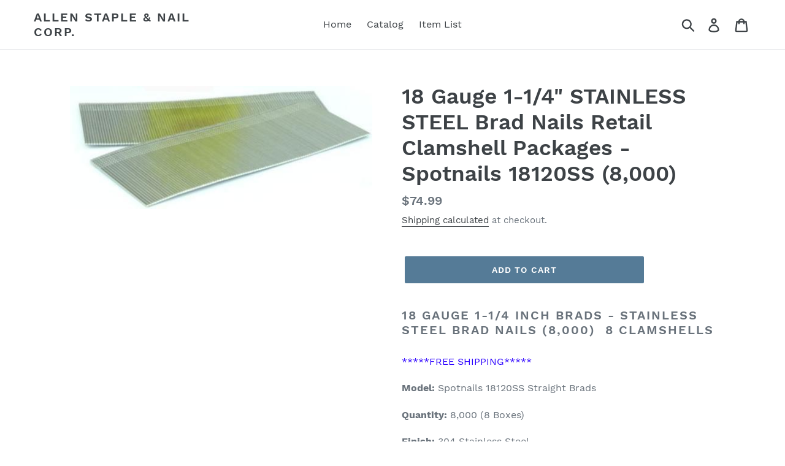

--- FILE ---
content_type: text/html; charset=utf-8
request_url: https://www.chicagostaplewarehouse.com/collections/brads/products/spotnails-18120ss
body_size: 18378
content:
<!doctype html>
<!--[if IE 9]> <html class="ie9 no-js" lang="en"> <![endif]-->
<!-- [if (gt IE 9)|!(IE)]><! -->
<html class="no-js" lang="en">
  <!-- <![endif] -->
  <head>
    <meta charset="utf-8">
    <meta http-equiv="X-UA-Compatible" content="IE=edge,chrome=1">
    <meta name="viewport" content="width=device-width,initial-scale=1">
    <meta name="theme-color" content="#557b97">
    <link rel="canonical" href="https://www.chicagostaplewarehouse.com/products/spotnails-18120ss"><title>Spotnails 18120SS 18 Gauge 1-1/4&quot; STAINLESS STEEL Brad Nails (8,000)
&ndash; Allen Staple &amp; Nail Corp.</title><meta name="description" content="18 Gauge 1-1/4 Inch STAINLESS STEEL Brad Nails for Hitachi Senco, Bostitch, Duo-Fast, Fasco, Dewalt, Omer, Max, Makita Spotnails, Paslode, Senco, Porter Cable"><!-- /snippets/social-meta-tags.liquid -->




<meta property="og:site_name" content="Allen Staple &amp; Nail Corp.">
<meta property="og:url" content="https://www.chicagostaplewarehouse.com/products/spotnails-18120ss">
<meta property="og:title" content="18 Gauge 1-1/4" STAINLESS STEEL Brad Nails Retail Clamshell Packages - Spotnails 18120SS (8,000)">
<meta property="og:type" content="product">
<meta property="og:description" content="18 Gauge 1-1/4 Inch STAINLESS STEEL Brad Nails for Hitachi Senco, Bostitch, Duo-Fast, Fasco, Dewalt, Omer, Max, Makita Spotnails, Paslode, Senco, Porter Cable">

  <meta property="og:price:amount" content="74.99">
  <meta property="og:price:currency" content="USD">

<meta property="og:image" content="http://www.chicagostaplewarehouse.com/cdn/shop/products/ff_e7f0065d-eed9-429b-bebf-112bc0cede7f_1200x1200.jpg?v=1545229522">
<meta property="og:image:secure_url" content="https://www.chicagostaplewarehouse.com/cdn/shop/products/ff_e7f0065d-eed9-429b-bebf-112bc0cede7f_1200x1200.jpg?v=1545229522">


<meta name="twitter:card" content="summary_large_image">
<meta name="twitter:title" content="18 Gauge 1-1/4" STAINLESS STEEL Brad Nails Retail Clamshell Packages - Spotnails 18120SS (8,000)">
<meta name="twitter:description" content="18 Gauge 1-1/4 Inch STAINLESS STEEL Brad Nails for Hitachi Senco, Bostitch, Duo-Fast, Fasco, Dewalt, Omer, Max, Makita Spotnails, Paslode, Senco, Porter Cable">


    <link href="//www.chicagostaplewarehouse.com/cdn/shop/t/1/assets/theme.scss.css?v=147523223404897330531674766363" rel="stylesheet" type="text/css" media="all" />

    <script>
      var theme = {
        strings: {
          addToCart: "Add to cart",
          soldOut: "Sold out",
          unavailable: "Unavailable",
          regularPrice: "Regular price",
          sale: "Sale",
          showMore: "Show More",
          showLess: "Show Less",
          addressError: "Error looking up that address",
          addressNoResults: "No results for that address",
          addressQueryLimit: "You have exceeded the Google API usage limit. Consider upgrading to a \u003ca href=\"https:\/\/developers.google.com\/maps\/premium\/usage-limits\"\u003ePremium Plan\u003c\/a\u003e.",
          authError: "There was a problem authenticating your Google Maps account.",
          newWindow: "Opens in a new window.",
          external: "Opens external website.",
          newWindowExternal: "Opens external website in a new window."
        },
        moneyFormat: "${{amount}}"
      }

      document.documentElement.className = document.documentElement.className.replace('no-js', 'js');
    </script>

    <!--[if (lte IE 9) ]> <script src="//www.chicagostaplewarehouse.com/cdn/shop/t/1/assets/match-media.min.js?v=22265819453975888031536786610" type="text/javascript"></script> <![endif]--><!-- [if (gt IE 9)|!(IE)]><! -->
    <script src="//www.chicagostaplewarehouse.com/cdn/shop/t/1/assets/lazysizes.js?v=68441465964607740661536786610" async="async"></script>
    <!-- <![endif] -->
    <!--[if lte IE 9]> <script src="//www.chicagostaplewarehouse.com/cdn/shop/t/1/assets/lazysizes.min.js?v=132"></script> <![endif]-->

    <!-- [if (gt IE 9)|!(IE)]><! -->
    <script src="//www.chicagostaplewarehouse.com/cdn/shop/t/1/assets/vendor.js?v=121857302354663160541536786610" defer="defer"></script>
    <!-- <![endif] -->
    <!--[if lte IE 9]> <script src="//www.chicagostaplewarehouse.com/cdn/shop/t/1/assets/vendor.js?v=121857302354663160541536786610"></script> <![endif]-->

    <!-- [if (gt IE 9)|!(IE)]><! -->
    <script src="//www.chicagostaplewarehouse.com/cdn/shop/t/1/assets/theme.js?v=161950477018278326151639408187" defer="defer"></script>
    <!-- <![endif] -->
    <!--[if lte IE 9]> <script src="//www.chicagostaplewarehouse.com/cdn/shop/t/1/assets/theme.js?v=161950477018278326151639408187"></script> <![endif]-->

    <script>window.performance && window.performance.mark && window.performance.mark('shopify.content_for_header.start');</script><meta name="google-site-verification" content="mLgenm2__FE_M_IFBxjuaUZs-9p6nXQ_YR6azy-yc_c">
<meta id="shopify-digital-wallet" name="shopify-digital-wallet" content="/9847570491/digital_wallets/dialog">
<meta name="shopify-checkout-api-token" content="014b130b5de4f487b083032ab95bc331">
<meta id="in-context-paypal-metadata" data-shop-id="9847570491" data-venmo-supported="false" data-environment="production" data-locale="en_US" data-paypal-v4="true" data-currency="USD">
<link rel="alternate" type="application/json+oembed" href="https://www.chicagostaplewarehouse.com/products/spotnails-18120ss.oembed">
<script async="async" src="/checkouts/internal/preloads.js?locale=en-US"></script>
<link rel="preconnect" href="https://shop.app" crossorigin="anonymous">
<script async="async" src="https://shop.app/checkouts/internal/preloads.js?locale=en-US&shop_id=9847570491" crossorigin="anonymous"></script>
<script id="apple-pay-shop-capabilities" type="application/json">{"shopId":9847570491,"countryCode":"US","currencyCode":"USD","merchantCapabilities":["supports3DS"],"merchantId":"gid:\/\/shopify\/Shop\/9847570491","merchantName":"Allen Staple \u0026 Nail Corp.","requiredBillingContactFields":["postalAddress","email"],"requiredShippingContactFields":["postalAddress","email"],"shippingType":"shipping","supportedNetworks":["visa","masterCard","amex","discover","elo","jcb"],"total":{"type":"pending","label":"Allen Staple \u0026 Nail Corp.","amount":"1.00"},"shopifyPaymentsEnabled":true,"supportsSubscriptions":true}</script>
<script id="shopify-features" type="application/json">{"accessToken":"014b130b5de4f487b083032ab95bc331","betas":["rich-media-storefront-analytics"],"domain":"www.chicagostaplewarehouse.com","predictiveSearch":true,"shopId":9847570491,"locale":"en"}</script>
<script>var Shopify = Shopify || {};
Shopify.shop = "allen-staple-nail-corp.myshopify.com";
Shopify.locale = "en";
Shopify.currency = {"active":"USD","rate":"1.0"};
Shopify.country = "US";
Shopify.theme = {"name":"Debut","id":37452578875,"schema_name":"Debut","schema_version":"8.0.0","theme_store_id":796,"role":"main"};
Shopify.theme.handle = "null";
Shopify.theme.style = {"id":null,"handle":null};
Shopify.cdnHost = "www.chicagostaplewarehouse.com/cdn";
Shopify.routes = Shopify.routes || {};
Shopify.routes.root = "/";</script>
<script type="module">!function(o){(o.Shopify=o.Shopify||{}).modules=!0}(window);</script>
<script>!function(o){function n(){var o=[];function n(){o.push(Array.prototype.slice.apply(arguments))}return n.q=o,n}var t=o.Shopify=o.Shopify||{};t.loadFeatures=n(),t.autoloadFeatures=n()}(window);</script>
<script>
  window.ShopifyPay = window.ShopifyPay || {};
  window.ShopifyPay.apiHost = "shop.app\/pay";
  window.ShopifyPay.redirectState = null;
</script>
<script id="shop-js-analytics" type="application/json">{"pageType":"product"}</script>
<script defer="defer" async type="module" src="//www.chicagostaplewarehouse.com/cdn/shopifycloud/shop-js/modules/v2/client.init-shop-cart-sync_BN7fPSNr.en.esm.js"></script>
<script defer="defer" async type="module" src="//www.chicagostaplewarehouse.com/cdn/shopifycloud/shop-js/modules/v2/chunk.common_Cbph3Kss.esm.js"></script>
<script defer="defer" async type="module" src="//www.chicagostaplewarehouse.com/cdn/shopifycloud/shop-js/modules/v2/chunk.modal_DKumMAJ1.esm.js"></script>
<script type="module">
  await import("//www.chicagostaplewarehouse.com/cdn/shopifycloud/shop-js/modules/v2/client.init-shop-cart-sync_BN7fPSNr.en.esm.js");
await import("//www.chicagostaplewarehouse.com/cdn/shopifycloud/shop-js/modules/v2/chunk.common_Cbph3Kss.esm.js");
await import("//www.chicagostaplewarehouse.com/cdn/shopifycloud/shop-js/modules/v2/chunk.modal_DKumMAJ1.esm.js");

  window.Shopify.SignInWithShop?.initShopCartSync?.({"fedCMEnabled":true,"windoidEnabled":true});

</script>
<script>
  window.Shopify = window.Shopify || {};
  if (!window.Shopify.featureAssets) window.Shopify.featureAssets = {};
  window.Shopify.featureAssets['shop-js'] = {"shop-cart-sync":["modules/v2/client.shop-cart-sync_CJVUk8Jm.en.esm.js","modules/v2/chunk.common_Cbph3Kss.esm.js","modules/v2/chunk.modal_DKumMAJ1.esm.js"],"init-fed-cm":["modules/v2/client.init-fed-cm_7Fvt41F4.en.esm.js","modules/v2/chunk.common_Cbph3Kss.esm.js","modules/v2/chunk.modal_DKumMAJ1.esm.js"],"init-shop-email-lookup-coordinator":["modules/v2/client.init-shop-email-lookup-coordinator_Cc088_bR.en.esm.js","modules/v2/chunk.common_Cbph3Kss.esm.js","modules/v2/chunk.modal_DKumMAJ1.esm.js"],"init-windoid":["modules/v2/client.init-windoid_hPopwJRj.en.esm.js","modules/v2/chunk.common_Cbph3Kss.esm.js","modules/v2/chunk.modal_DKumMAJ1.esm.js"],"shop-button":["modules/v2/client.shop-button_B0jaPSNF.en.esm.js","modules/v2/chunk.common_Cbph3Kss.esm.js","modules/v2/chunk.modal_DKumMAJ1.esm.js"],"shop-cash-offers":["modules/v2/client.shop-cash-offers_DPIskqss.en.esm.js","modules/v2/chunk.common_Cbph3Kss.esm.js","modules/v2/chunk.modal_DKumMAJ1.esm.js"],"shop-toast-manager":["modules/v2/client.shop-toast-manager_CK7RT69O.en.esm.js","modules/v2/chunk.common_Cbph3Kss.esm.js","modules/v2/chunk.modal_DKumMAJ1.esm.js"],"init-shop-cart-sync":["modules/v2/client.init-shop-cart-sync_BN7fPSNr.en.esm.js","modules/v2/chunk.common_Cbph3Kss.esm.js","modules/v2/chunk.modal_DKumMAJ1.esm.js"],"init-customer-accounts-sign-up":["modules/v2/client.init-customer-accounts-sign-up_CfPf4CXf.en.esm.js","modules/v2/client.shop-login-button_DeIztwXF.en.esm.js","modules/v2/chunk.common_Cbph3Kss.esm.js","modules/v2/chunk.modal_DKumMAJ1.esm.js"],"pay-button":["modules/v2/client.pay-button_CgIwFSYN.en.esm.js","modules/v2/chunk.common_Cbph3Kss.esm.js","modules/v2/chunk.modal_DKumMAJ1.esm.js"],"init-customer-accounts":["modules/v2/client.init-customer-accounts_DQ3x16JI.en.esm.js","modules/v2/client.shop-login-button_DeIztwXF.en.esm.js","modules/v2/chunk.common_Cbph3Kss.esm.js","modules/v2/chunk.modal_DKumMAJ1.esm.js"],"avatar":["modules/v2/client.avatar_BTnouDA3.en.esm.js"],"init-shop-for-new-customer-accounts":["modules/v2/client.init-shop-for-new-customer-accounts_CsZy_esa.en.esm.js","modules/v2/client.shop-login-button_DeIztwXF.en.esm.js","modules/v2/chunk.common_Cbph3Kss.esm.js","modules/v2/chunk.modal_DKumMAJ1.esm.js"],"shop-follow-button":["modules/v2/client.shop-follow-button_BRMJjgGd.en.esm.js","modules/v2/chunk.common_Cbph3Kss.esm.js","modules/v2/chunk.modal_DKumMAJ1.esm.js"],"checkout-modal":["modules/v2/client.checkout-modal_B9Drz_yf.en.esm.js","modules/v2/chunk.common_Cbph3Kss.esm.js","modules/v2/chunk.modal_DKumMAJ1.esm.js"],"shop-login-button":["modules/v2/client.shop-login-button_DeIztwXF.en.esm.js","modules/v2/chunk.common_Cbph3Kss.esm.js","modules/v2/chunk.modal_DKumMAJ1.esm.js"],"lead-capture":["modules/v2/client.lead-capture_DXYzFM3R.en.esm.js","modules/v2/chunk.common_Cbph3Kss.esm.js","modules/v2/chunk.modal_DKumMAJ1.esm.js"],"shop-login":["modules/v2/client.shop-login_CA5pJqmO.en.esm.js","modules/v2/chunk.common_Cbph3Kss.esm.js","modules/v2/chunk.modal_DKumMAJ1.esm.js"],"payment-terms":["modules/v2/client.payment-terms_BxzfvcZJ.en.esm.js","modules/v2/chunk.common_Cbph3Kss.esm.js","modules/v2/chunk.modal_DKumMAJ1.esm.js"]};
</script>
<script id="__st">var __st={"a":9847570491,"offset":-21600,"reqid":"50ae96ef-df6f-4aee-845b-f2714d73cbc2-1769849933","pageurl":"www.chicagostaplewarehouse.com\/collections\/brads\/products\/spotnails-18120ss","u":"d8169a3ffad5","p":"product","rtyp":"product","rid":1680016867387};</script>
<script>window.ShopifyPaypalV4VisibilityTracking = true;</script>
<script id="captcha-bootstrap">!function(){'use strict';const t='contact',e='account',n='new_comment',o=[[t,t],['blogs',n],['comments',n],[t,'customer']],c=[[e,'customer_login'],[e,'guest_login'],[e,'recover_customer_password'],[e,'create_customer']],r=t=>t.map((([t,e])=>`form[action*='/${t}']:not([data-nocaptcha='true']) input[name='form_type'][value='${e}']`)).join(','),a=t=>()=>t?[...document.querySelectorAll(t)].map((t=>t.form)):[];function s(){const t=[...o],e=r(t);return a(e)}const i='password',u='form_key',d=['recaptcha-v3-token','g-recaptcha-response','h-captcha-response',i],f=()=>{try{return window.sessionStorage}catch{return}},m='__shopify_v',_=t=>t.elements[u];function p(t,e,n=!1){try{const o=window.sessionStorage,c=JSON.parse(o.getItem(e)),{data:r}=function(t){const{data:e,action:n}=t;return t[m]||n?{data:e,action:n}:{data:t,action:n}}(c);for(const[e,n]of Object.entries(r))t.elements[e]&&(t.elements[e].value=n);n&&o.removeItem(e)}catch(o){console.error('form repopulation failed',{error:o})}}const l='form_type',E='cptcha';function T(t){t.dataset[E]=!0}const w=window,h=w.document,L='Shopify',v='ce_forms',y='captcha';let A=!1;((t,e)=>{const n=(g='f06e6c50-85a8-45c8-87d0-21a2b65856fe',I='https://cdn.shopify.com/shopifycloud/storefront-forms-hcaptcha/ce_storefront_forms_captcha_hcaptcha.v1.5.2.iife.js',D={infoText:'Protected by hCaptcha',privacyText:'Privacy',termsText:'Terms'},(t,e,n)=>{const o=w[L][v],c=o.bindForm;if(c)return c(t,g,e,D).then(n);var r;o.q.push([[t,g,e,D],n]),r=I,A||(h.body.append(Object.assign(h.createElement('script'),{id:'captcha-provider',async:!0,src:r})),A=!0)});var g,I,D;w[L]=w[L]||{},w[L][v]=w[L][v]||{},w[L][v].q=[],w[L][y]=w[L][y]||{},w[L][y].protect=function(t,e){n(t,void 0,e),T(t)},Object.freeze(w[L][y]),function(t,e,n,w,h,L){const[v,y,A,g]=function(t,e,n){const i=e?o:[],u=t?c:[],d=[...i,...u],f=r(d),m=r(i),_=r(d.filter((([t,e])=>n.includes(e))));return[a(f),a(m),a(_),s()]}(w,h,L),I=t=>{const e=t.target;return e instanceof HTMLFormElement?e:e&&e.form},D=t=>v().includes(t);t.addEventListener('submit',(t=>{const e=I(t);if(!e)return;const n=D(e)&&!e.dataset.hcaptchaBound&&!e.dataset.recaptchaBound,o=_(e),c=g().includes(e)&&(!o||!o.value);(n||c)&&t.preventDefault(),c&&!n&&(function(t){try{if(!f())return;!function(t){const e=f();if(!e)return;const n=_(t);if(!n)return;const o=n.value;o&&e.removeItem(o)}(t);const e=Array.from(Array(32),(()=>Math.random().toString(36)[2])).join('');!function(t,e){_(t)||t.append(Object.assign(document.createElement('input'),{type:'hidden',name:u})),t.elements[u].value=e}(t,e),function(t,e){const n=f();if(!n)return;const o=[...t.querySelectorAll(`input[type='${i}']`)].map((({name:t})=>t)),c=[...d,...o],r={};for(const[a,s]of new FormData(t).entries())c.includes(a)||(r[a]=s);n.setItem(e,JSON.stringify({[m]:1,action:t.action,data:r}))}(t,e)}catch(e){console.error('failed to persist form',e)}}(e),e.submit())}));const S=(t,e)=>{t&&!t.dataset[E]&&(n(t,e.some((e=>e===t))),T(t))};for(const o of['focusin','change'])t.addEventListener(o,(t=>{const e=I(t);D(e)&&S(e,y())}));const B=e.get('form_key'),M=e.get(l),P=B&&M;t.addEventListener('DOMContentLoaded',(()=>{const t=y();if(P)for(const e of t)e.elements[l].value===M&&p(e,B);[...new Set([...A(),...v().filter((t=>'true'===t.dataset.shopifyCaptcha))])].forEach((e=>S(e,t)))}))}(h,new URLSearchParams(w.location.search),n,t,e,['guest_login'])})(!0,!0)}();</script>
<script integrity="sha256-4kQ18oKyAcykRKYeNunJcIwy7WH5gtpwJnB7kiuLZ1E=" data-source-attribution="shopify.loadfeatures" defer="defer" src="//www.chicagostaplewarehouse.com/cdn/shopifycloud/storefront/assets/storefront/load_feature-a0a9edcb.js" crossorigin="anonymous"></script>
<script crossorigin="anonymous" defer="defer" src="//www.chicagostaplewarehouse.com/cdn/shopifycloud/storefront/assets/shopify_pay/storefront-65b4c6d7.js?v=20250812"></script>
<script data-source-attribution="shopify.dynamic_checkout.dynamic.init">var Shopify=Shopify||{};Shopify.PaymentButton=Shopify.PaymentButton||{isStorefrontPortableWallets:!0,init:function(){window.Shopify.PaymentButton.init=function(){};var t=document.createElement("script");t.src="https://www.chicagostaplewarehouse.com/cdn/shopifycloud/portable-wallets/latest/portable-wallets.en.js",t.type="module",document.head.appendChild(t)}};
</script>
<script data-source-attribution="shopify.dynamic_checkout.buyer_consent">
  function portableWalletsHideBuyerConsent(e){var t=document.getElementById("shopify-buyer-consent"),n=document.getElementById("shopify-subscription-policy-button");t&&n&&(t.classList.add("hidden"),t.setAttribute("aria-hidden","true"),n.removeEventListener("click",e))}function portableWalletsShowBuyerConsent(e){var t=document.getElementById("shopify-buyer-consent"),n=document.getElementById("shopify-subscription-policy-button");t&&n&&(t.classList.remove("hidden"),t.removeAttribute("aria-hidden"),n.addEventListener("click",e))}window.Shopify?.PaymentButton&&(window.Shopify.PaymentButton.hideBuyerConsent=portableWalletsHideBuyerConsent,window.Shopify.PaymentButton.showBuyerConsent=portableWalletsShowBuyerConsent);
</script>
<script data-source-attribution="shopify.dynamic_checkout.cart.bootstrap">document.addEventListener("DOMContentLoaded",(function(){function t(){return document.querySelector("shopify-accelerated-checkout-cart, shopify-accelerated-checkout")}if(t())Shopify.PaymentButton.init();else{new MutationObserver((function(e,n){t()&&(Shopify.PaymentButton.init(),n.disconnect())})).observe(document.body,{childList:!0,subtree:!0})}}));
</script>
<link id="shopify-accelerated-checkout-styles" rel="stylesheet" media="screen" href="https://www.chicagostaplewarehouse.com/cdn/shopifycloud/portable-wallets/latest/accelerated-checkout-backwards-compat.css" crossorigin="anonymous">
<style id="shopify-accelerated-checkout-cart">
        #shopify-buyer-consent {
  margin-top: 1em;
  display: inline-block;
  width: 100%;
}

#shopify-buyer-consent.hidden {
  display: none;
}

#shopify-subscription-policy-button {
  background: none;
  border: none;
  padding: 0;
  text-decoration: underline;
  font-size: inherit;
  cursor: pointer;
}

#shopify-subscription-policy-button::before {
  box-shadow: none;
}

      </style>

<script>window.performance && window.performance.mark && window.performance.mark('shopify.content_for_header.end');</script>
    <meta name="google-site-verification" content="b3BFnUbMtQa7aMhuW3936Jd_GLYLsyLVpZ2ClgJsuHE">
  <link href="https://monorail-edge.shopifysvc.com" rel="dns-prefetch">
<script>(function(){if ("sendBeacon" in navigator && "performance" in window) {try {var session_token_from_headers = performance.getEntriesByType('navigation')[0].serverTiming.find(x => x.name == '_s').description;} catch {var session_token_from_headers = undefined;}var session_cookie_matches = document.cookie.match(/_shopify_s=([^;]*)/);var session_token_from_cookie = session_cookie_matches && session_cookie_matches.length === 2 ? session_cookie_matches[1] : "";var session_token = session_token_from_headers || session_token_from_cookie || "";function handle_abandonment_event(e) {var entries = performance.getEntries().filter(function(entry) {return /monorail-edge.shopifysvc.com/.test(entry.name);});if (!window.abandonment_tracked && entries.length === 0) {window.abandonment_tracked = true;var currentMs = Date.now();var navigation_start = performance.timing.navigationStart;var payload = {shop_id: 9847570491,url: window.location.href,navigation_start,duration: currentMs - navigation_start,session_token,page_type: "product"};window.navigator.sendBeacon("https://monorail-edge.shopifysvc.com/v1/produce", JSON.stringify({schema_id: "online_store_buyer_site_abandonment/1.1",payload: payload,metadata: {event_created_at_ms: currentMs,event_sent_at_ms: currentMs}}));}}window.addEventListener('pagehide', handle_abandonment_event);}}());</script>
<script id="web-pixels-manager-setup">(function e(e,d,r,n,o){if(void 0===o&&(o={}),!Boolean(null===(a=null===(i=window.Shopify)||void 0===i?void 0:i.analytics)||void 0===a?void 0:a.replayQueue)){var i,a;window.Shopify=window.Shopify||{};var t=window.Shopify;t.analytics=t.analytics||{};var s=t.analytics;s.replayQueue=[],s.publish=function(e,d,r){return s.replayQueue.push([e,d,r]),!0};try{self.performance.mark("wpm:start")}catch(e){}var l=function(){var e={modern:/Edge?\/(1{2}[4-9]|1[2-9]\d|[2-9]\d{2}|\d{4,})\.\d+(\.\d+|)|Firefox\/(1{2}[4-9]|1[2-9]\d|[2-9]\d{2}|\d{4,})\.\d+(\.\d+|)|Chrom(ium|e)\/(9{2}|\d{3,})\.\d+(\.\d+|)|(Maci|X1{2}).+ Version\/(15\.\d+|(1[6-9]|[2-9]\d|\d{3,})\.\d+)([,.]\d+|)( \(\w+\)|)( Mobile\/\w+|) Safari\/|Chrome.+OPR\/(9{2}|\d{3,})\.\d+\.\d+|(CPU[ +]OS|iPhone[ +]OS|CPU[ +]iPhone|CPU IPhone OS|CPU iPad OS)[ +]+(15[._]\d+|(1[6-9]|[2-9]\d|\d{3,})[._]\d+)([._]\d+|)|Android:?[ /-](13[3-9]|1[4-9]\d|[2-9]\d{2}|\d{4,})(\.\d+|)(\.\d+|)|Android.+Firefox\/(13[5-9]|1[4-9]\d|[2-9]\d{2}|\d{4,})\.\d+(\.\d+|)|Android.+Chrom(ium|e)\/(13[3-9]|1[4-9]\d|[2-9]\d{2}|\d{4,})\.\d+(\.\d+|)|SamsungBrowser\/([2-9]\d|\d{3,})\.\d+/,legacy:/Edge?\/(1[6-9]|[2-9]\d|\d{3,})\.\d+(\.\d+|)|Firefox\/(5[4-9]|[6-9]\d|\d{3,})\.\d+(\.\d+|)|Chrom(ium|e)\/(5[1-9]|[6-9]\d|\d{3,})\.\d+(\.\d+|)([\d.]+$|.*Safari\/(?![\d.]+ Edge\/[\d.]+$))|(Maci|X1{2}).+ Version\/(10\.\d+|(1[1-9]|[2-9]\d|\d{3,})\.\d+)([,.]\d+|)( \(\w+\)|)( Mobile\/\w+|) Safari\/|Chrome.+OPR\/(3[89]|[4-9]\d|\d{3,})\.\d+\.\d+|(CPU[ +]OS|iPhone[ +]OS|CPU[ +]iPhone|CPU IPhone OS|CPU iPad OS)[ +]+(10[._]\d+|(1[1-9]|[2-9]\d|\d{3,})[._]\d+)([._]\d+|)|Android:?[ /-](13[3-9]|1[4-9]\d|[2-9]\d{2}|\d{4,})(\.\d+|)(\.\d+|)|Mobile Safari.+OPR\/([89]\d|\d{3,})\.\d+\.\d+|Android.+Firefox\/(13[5-9]|1[4-9]\d|[2-9]\d{2}|\d{4,})\.\d+(\.\d+|)|Android.+Chrom(ium|e)\/(13[3-9]|1[4-9]\d|[2-9]\d{2}|\d{4,})\.\d+(\.\d+|)|Android.+(UC? ?Browser|UCWEB|U3)[ /]?(15\.([5-9]|\d{2,})|(1[6-9]|[2-9]\d|\d{3,})\.\d+)\.\d+|SamsungBrowser\/(5\.\d+|([6-9]|\d{2,})\.\d+)|Android.+MQ{2}Browser\/(14(\.(9|\d{2,})|)|(1[5-9]|[2-9]\d|\d{3,})(\.\d+|))(\.\d+|)|K[Aa][Ii]OS\/(3\.\d+|([4-9]|\d{2,})\.\d+)(\.\d+|)/},d=e.modern,r=e.legacy,n=navigator.userAgent;return n.match(d)?"modern":n.match(r)?"legacy":"unknown"}(),u="modern"===l?"modern":"legacy",c=(null!=n?n:{modern:"",legacy:""})[u],f=function(e){return[e.baseUrl,"/wpm","/b",e.hashVersion,"modern"===e.buildTarget?"m":"l",".js"].join("")}({baseUrl:d,hashVersion:r,buildTarget:u}),m=function(e){var d=e.version,r=e.bundleTarget,n=e.surface,o=e.pageUrl,i=e.monorailEndpoint;return{emit:function(e){var a=e.status,t=e.errorMsg,s=(new Date).getTime(),l=JSON.stringify({metadata:{event_sent_at_ms:s},events:[{schema_id:"web_pixels_manager_load/3.1",payload:{version:d,bundle_target:r,page_url:o,status:a,surface:n,error_msg:t},metadata:{event_created_at_ms:s}}]});if(!i)return console&&console.warn&&console.warn("[Web Pixels Manager] No Monorail endpoint provided, skipping logging."),!1;try{return self.navigator.sendBeacon.bind(self.navigator)(i,l)}catch(e){}var u=new XMLHttpRequest;try{return u.open("POST",i,!0),u.setRequestHeader("Content-Type","text/plain"),u.send(l),!0}catch(e){return console&&console.warn&&console.warn("[Web Pixels Manager] Got an unhandled error while logging to Monorail."),!1}}}}({version:r,bundleTarget:l,surface:e.surface,pageUrl:self.location.href,monorailEndpoint:e.monorailEndpoint});try{o.browserTarget=l,function(e){var d=e.src,r=e.async,n=void 0===r||r,o=e.onload,i=e.onerror,a=e.sri,t=e.scriptDataAttributes,s=void 0===t?{}:t,l=document.createElement("script"),u=document.querySelector("head"),c=document.querySelector("body");if(l.async=n,l.src=d,a&&(l.integrity=a,l.crossOrigin="anonymous"),s)for(var f in s)if(Object.prototype.hasOwnProperty.call(s,f))try{l.dataset[f]=s[f]}catch(e){}if(o&&l.addEventListener("load",o),i&&l.addEventListener("error",i),u)u.appendChild(l);else{if(!c)throw new Error("Did not find a head or body element to append the script");c.appendChild(l)}}({src:f,async:!0,onload:function(){if(!function(){var e,d;return Boolean(null===(d=null===(e=window.Shopify)||void 0===e?void 0:e.analytics)||void 0===d?void 0:d.initialized)}()){var d=window.webPixelsManager.init(e)||void 0;if(d){var r=window.Shopify.analytics;r.replayQueue.forEach((function(e){var r=e[0],n=e[1],o=e[2];d.publishCustomEvent(r,n,o)})),r.replayQueue=[],r.publish=d.publishCustomEvent,r.visitor=d.visitor,r.initialized=!0}}},onerror:function(){return m.emit({status:"failed",errorMsg:"".concat(f," has failed to load")})},sri:function(e){var d=/^sha384-[A-Za-z0-9+/=]+$/;return"string"==typeof e&&d.test(e)}(c)?c:"",scriptDataAttributes:o}),m.emit({status:"loading"})}catch(e){m.emit({status:"failed",errorMsg:(null==e?void 0:e.message)||"Unknown error"})}}})({shopId: 9847570491,storefrontBaseUrl: "https://www.chicagostaplewarehouse.com",extensionsBaseUrl: "https://extensions.shopifycdn.com/cdn/shopifycloud/web-pixels-manager",monorailEndpoint: "https://monorail-edge.shopifysvc.com/unstable/produce_batch",surface: "storefront-renderer",enabledBetaFlags: ["2dca8a86"],webPixelsConfigList: [{"id":"870088859","configuration":"{\"config\":\"{\\\"pixel_id\\\":\\\"AW-16864678913\\\",\\\"google_tag_ids\\\":[\\\"AW-16864678913\\\",\\\"GT-WVJRQWP3\\\"],\\\"target_country\\\":\\\"US\\\",\\\"gtag_events\\\":[{\\\"type\\\":\\\"search\\\",\\\"action_label\\\":\\\"AW-16864678913\\\/ElQwCKmE3psaEIGo2uk-\\\"},{\\\"type\\\":\\\"begin_checkout\\\",\\\"action_label\\\":\\\"AW-16864678913\\\/mznICK-E3psaEIGo2uk-\\\"},{\\\"type\\\":\\\"view_item\\\",\\\"action_label\\\":[\\\"AW-16864678913\\\/pF-pCKaE3psaEIGo2uk-\\\",\\\"MC-QS6J164GE9\\\"]},{\\\"type\\\":\\\"purchase\\\",\\\"action_label\\\":[\\\"AW-16864678913\\\/y4FICKCE3psaEIGo2uk-\\\",\\\"MC-QS6J164GE9\\\"]},{\\\"type\\\":\\\"page_view\\\",\\\"action_label\\\":[\\\"AW-16864678913\\\/49VECKOE3psaEIGo2uk-\\\",\\\"MC-QS6J164GE9\\\"]},{\\\"type\\\":\\\"add_payment_info\\\",\\\"action_label\\\":\\\"AW-16864678913\\\/jYC4CLKE3psaEIGo2uk-\\\"},{\\\"type\\\":\\\"add_to_cart\\\",\\\"action_label\\\":\\\"AW-16864678913\\\/O0AsCKyE3psaEIGo2uk-\\\"}],\\\"enable_monitoring_mode\\\":false}\"}","eventPayloadVersion":"v1","runtimeContext":"OPEN","scriptVersion":"b2a88bafab3e21179ed38636efcd8a93","type":"APP","apiClientId":1780363,"privacyPurposes":[],"dataSharingAdjustments":{"protectedCustomerApprovalScopes":["read_customer_address","read_customer_email","read_customer_name","read_customer_personal_data","read_customer_phone"]}},{"id":"shopify-app-pixel","configuration":"{}","eventPayloadVersion":"v1","runtimeContext":"STRICT","scriptVersion":"0450","apiClientId":"shopify-pixel","type":"APP","privacyPurposes":["ANALYTICS","MARKETING"]},{"id":"shopify-custom-pixel","eventPayloadVersion":"v1","runtimeContext":"LAX","scriptVersion":"0450","apiClientId":"shopify-pixel","type":"CUSTOM","privacyPurposes":["ANALYTICS","MARKETING"]}],isMerchantRequest: false,initData: {"shop":{"name":"Allen Staple \u0026 Nail Corp.","paymentSettings":{"currencyCode":"USD"},"myshopifyDomain":"allen-staple-nail-corp.myshopify.com","countryCode":"US","storefrontUrl":"https:\/\/www.chicagostaplewarehouse.com"},"customer":null,"cart":null,"checkout":null,"productVariants":[{"price":{"amount":74.99,"currencyCode":"USD"},"product":{"title":"18 Gauge 1-1\/4\" STAINLESS STEEL Brad Nails Retail Clamshell Packages - Spotnails 18120SS (8,000)","vendor":"Spotnails","id":"1680016867387","untranslatedTitle":"18 Gauge 1-1\/4\" STAINLESS STEEL Brad Nails Retail Clamshell Packages - Spotnails 18120SS (8,000)","url":"\/products\/spotnails-18120ss","type":"Brads (Finish Nails)"},"id":"15807155535931","image":{"src":"\/\/www.chicagostaplewarehouse.com\/cdn\/shop\/products\/ff_e7f0065d-eed9-429b-bebf-112bc0cede7f.jpg?v=1545229522"},"sku":"18120SS","title":"Default Title","untranslatedTitle":"Default Title"}],"purchasingCompany":null},},"https://www.chicagostaplewarehouse.com/cdn","1d2a099fw23dfb22ep557258f5m7a2edbae",{"modern":"","legacy":""},{"shopId":"9847570491","storefrontBaseUrl":"https:\/\/www.chicagostaplewarehouse.com","extensionBaseUrl":"https:\/\/extensions.shopifycdn.com\/cdn\/shopifycloud\/web-pixels-manager","surface":"storefront-renderer","enabledBetaFlags":"[\"2dca8a86\"]","isMerchantRequest":"false","hashVersion":"1d2a099fw23dfb22ep557258f5m7a2edbae","publish":"custom","events":"[[\"page_viewed\",{}],[\"product_viewed\",{\"productVariant\":{\"price\":{\"amount\":74.99,\"currencyCode\":\"USD\"},\"product\":{\"title\":\"18 Gauge 1-1\/4\\\" STAINLESS STEEL Brad Nails Retail Clamshell Packages - Spotnails 18120SS (8,000)\",\"vendor\":\"Spotnails\",\"id\":\"1680016867387\",\"untranslatedTitle\":\"18 Gauge 1-1\/4\\\" STAINLESS STEEL Brad Nails Retail Clamshell Packages - Spotnails 18120SS (8,000)\",\"url\":\"\/products\/spotnails-18120ss\",\"type\":\"Brads (Finish Nails)\"},\"id\":\"15807155535931\",\"image\":{\"src\":\"\/\/www.chicagostaplewarehouse.com\/cdn\/shop\/products\/ff_e7f0065d-eed9-429b-bebf-112bc0cede7f.jpg?v=1545229522\"},\"sku\":\"18120SS\",\"title\":\"Default Title\",\"untranslatedTitle\":\"Default Title\"}}]]"});</script><script>
  window.ShopifyAnalytics = window.ShopifyAnalytics || {};
  window.ShopifyAnalytics.meta = window.ShopifyAnalytics.meta || {};
  window.ShopifyAnalytics.meta.currency = 'USD';
  var meta = {"product":{"id":1680016867387,"gid":"gid:\/\/shopify\/Product\/1680016867387","vendor":"Spotnails","type":"Brads (Finish Nails)","handle":"spotnails-18120ss","variants":[{"id":15807155535931,"price":7499,"name":"18 Gauge 1-1\/4\" STAINLESS STEEL Brad Nails Retail Clamshell Packages - Spotnails 18120SS (8,000)","public_title":null,"sku":"18120SS"}],"remote":false},"page":{"pageType":"product","resourceType":"product","resourceId":1680016867387,"requestId":"50ae96ef-df6f-4aee-845b-f2714d73cbc2-1769849933"}};
  for (var attr in meta) {
    window.ShopifyAnalytics.meta[attr] = meta[attr];
  }
</script>
<script class="analytics">
  (function () {
    var customDocumentWrite = function(content) {
      var jquery = null;

      if (window.jQuery) {
        jquery = window.jQuery;
      } else if (window.Checkout && window.Checkout.$) {
        jquery = window.Checkout.$;
      }

      if (jquery) {
        jquery('body').append(content);
      }
    };

    var hasLoggedConversion = function(token) {
      if (token) {
        return document.cookie.indexOf('loggedConversion=' + token) !== -1;
      }
      return false;
    }

    var setCookieIfConversion = function(token) {
      if (token) {
        var twoMonthsFromNow = new Date(Date.now());
        twoMonthsFromNow.setMonth(twoMonthsFromNow.getMonth() + 2);

        document.cookie = 'loggedConversion=' + token + '; expires=' + twoMonthsFromNow;
      }
    }

    var trekkie = window.ShopifyAnalytics.lib = window.trekkie = window.trekkie || [];
    if (trekkie.integrations) {
      return;
    }
    trekkie.methods = [
      'identify',
      'page',
      'ready',
      'track',
      'trackForm',
      'trackLink'
    ];
    trekkie.factory = function(method) {
      return function() {
        var args = Array.prototype.slice.call(arguments);
        args.unshift(method);
        trekkie.push(args);
        return trekkie;
      };
    };
    for (var i = 0; i < trekkie.methods.length; i++) {
      var key = trekkie.methods[i];
      trekkie[key] = trekkie.factory(key);
    }
    trekkie.load = function(config) {
      trekkie.config = config || {};
      trekkie.config.initialDocumentCookie = document.cookie;
      var first = document.getElementsByTagName('script')[0];
      var script = document.createElement('script');
      script.type = 'text/javascript';
      script.onerror = function(e) {
        var scriptFallback = document.createElement('script');
        scriptFallback.type = 'text/javascript';
        scriptFallback.onerror = function(error) {
                var Monorail = {
      produce: function produce(monorailDomain, schemaId, payload) {
        var currentMs = new Date().getTime();
        var event = {
          schema_id: schemaId,
          payload: payload,
          metadata: {
            event_created_at_ms: currentMs,
            event_sent_at_ms: currentMs
          }
        };
        return Monorail.sendRequest("https://" + monorailDomain + "/v1/produce", JSON.stringify(event));
      },
      sendRequest: function sendRequest(endpointUrl, payload) {
        // Try the sendBeacon API
        if (window && window.navigator && typeof window.navigator.sendBeacon === 'function' && typeof window.Blob === 'function' && !Monorail.isIos12()) {
          var blobData = new window.Blob([payload], {
            type: 'text/plain'
          });

          if (window.navigator.sendBeacon(endpointUrl, blobData)) {
            return true;
          } // sendBeacon was not successful

        } // XHR beacon

        var xhr = new XMLHttpRequest();

        try {
          xhr.open('POST', endpointUrl);
          xhr.setRequestHeader('Content-Type', 'text/plain');
          xhr.send(payload);
        } catch (e) {
          console.log(e);
        }

        return false;
      },
      isIos12: function isIos12() {
        return window.navigator.userAgent.lastIndexOf('iPhone; CPU iPhone OS 12_') !== -1 || window.navigator.userAgent.lastIndexOf('iPad; CPU OS 12_') !== -1;
      }
    };
    Monorail.produce('monorail-edge.shopifysvc.com',
      'trekkie_storefront_load_errors/1.1',
      {shop_id: 9847570491,
      theme_id: 37452578875,
      app_name: "storefront",
      context_url: window.location.href,
      source_url: "//www.chicagostaplewarehouse.com/cdn/s/trekkie.storefront.c59ea00e0474b293ae6629561379568a2d7c4bba.min.js"});

        };
        scriptFallback.async = true;
        scriptFallback.src = '//www.chicagostaplewarehouse.com/cdn/s/trekkie.storefront.c59ea00e0474b293ae6629561379568a2d7c4bba.min.js';
        first.parentNode.insertBefore(scriptFallback, first);
      };
      script.async = true;
      script.src = '//www.chicagostaplewarehouse.com/cdn/s/trekkie.storefront.c59ea00e0474b293ae6629561379568a2d7c4bba.min.js';
      first.parentNode.insertBefore(script, first);
    };
    trekkie.load(
      {"Trekkie":{"appName":"storefront","development":false,"defaultAttributes":{"shopId":9847570491,"isMerchantRequest":null,"themeId":37452578875,"themeCityHash":"3584805856928177181","contentLanguage":"en","currency":"USD","eventMetadataId":"dbe1f440-ad15-4fe2-832f-57070feb01cb"},"isServerSideCookieWritingEnabled":true,"monorailRegion":"shop_domain","enabledBetaFlags":["65f19447","b5387b81"]},"Session Attribution":{},"S2S":{"facebookCapiEnabled":false,"source":"trekkie-storefront-renderer","apiClientId":580111}}
    );

    var loaded = false;
    trekkie.ready(function() {
      if (loaded) return;
      loaded = true;

      window.ShopifyAnalytics.lib = window.trekkie;

      var originalDocumentWrite = document.write;
      document.write = customDocumentWrite;
      try { window.ShopifyAnalytics.merchantGoogleAnalytics.call(this); } catch(error) {};
      document.write = originalDocumentWrite;

      window.ShopifyAnalytics.lib.page(null,{"pageType":"product","resourceType":"product","resourceId":1680016867387,"requestId":"50ae96ef-df6f-4aee-845b-f2714d73cbc2-1769849933","shopifyEmitted":true});

      var match = window.location.pathname.match(/checkouts\/(.+)\/(thank_you|post_purchase)/)
      var token = match? match[1]: undefined;
      if (!hasLoggedConversion(token)) {
        setCookieIfConversion(token);
        window.ShopifyAnalytics.lib.track("Viewed Product",{"currency":"USD","variantId":15807155535931,"productId":1680016867387,"productGid":"gid:\/\/shopify\/Product\/1680016867387","name":"18 Gauge 1-1\/4\" STAINLESS STEEL Brad Nails Retail Clamshell Packages - Spotnails 18120SS (8,000)","price":"74.99","sku":"18120SS","brand":"Spotnails","variant":null,"category":"Brads (Finish Nails)","nonInteraction":true,"remote":false},undefined,undefined,{"shopifyEmitted":true});
      window.ShopifyAnalytics.lib.track("monorail:\/\/trekkie_storefront_viewed_product\/1.1",{"currency":"USD","variantId":15807155535931,"productId":1680016867387,"productGid":"gid:\/\/shopify\/Product\/1680016867387","name":"18 Gauge 1-1\/4\" STAINLESS STEEL Brad Nails Retail Clamshell Packages - Spotnails 18120SS (8,000)","price":"74.99","sku":"18120SS","brand":"Spotnails","variant":null,"category":"Brads (Finish Nails)","nonInteraction":true,"remote":false,"referer":"https:\/\/www.chicagostaplewarehouse.com\/collections\/brads\/products\/spotnails-18120ss"});
      }
    });


        var eventsListenerScript = document.createElement('script');
        eventsListenerScript.async = true;
        eventsListenerScript.src = "//www.chicagostaplewarehouse.com/cdn/shopifycloud/storefront/assets/shop_events_listener-3da45d37.js";
        document.getElementsByTagName('head')[0].appendChild(eventsListenerScript);

})();</script>
<script
  defer
  src="https://www.chicagostaplewarehouse.com/cdn/shopifycloud/perf-kit/shopify-perf-kit-3.1.0.min.js"
  data-application="storefront-renderer"
  data-shop-id="9847570491"
  data-render-region="gcp-us-central1"
  data-page-type="product"
  data-theme-instance-id="37452578875"
  data-theme-name="Debut"
  data-theme-version="8.0.0"
  data-monorail-region="shop_domain"
  data-resource-timing-sampling-rate="10"
  data-shs="true"
  data-shs-beacon="true"
  data-shs-export-with-fetch="true"
  data-shs-logs-sample-rate="1"
  data-shs-beacon-endpoint="https://www.chicagostaplewarehouse.com/api/collect"
></script>
</head>

  <body class="template-product">
    <a class="in-page-link visually-hidden skip-link" href="#MainContent">Skip to content</a>

    <div
      id="SearchDrawer"
      class="search-bar drawer drawer--top"
      role="dialog"
      aria-modal="true"
      aria-label="Search"
    >
      <div class="search-bar__table">
        <div class="search-bar__table-cell search-bar__form-wrapper">
          <form class="search search-bar__form" action="/search" method="get" role="search">
            <input
              class="search__input search-bar__input"
              type="search"
              name="q"
              value=""
              placeholder="Search"
              aria-label="Search"
            >
            <button class="search-bar__submit search__submit btn--link" type="submit">
              <svg aria-hidden="true" focusable="false" role="presentation" class="icon icon-search" viewBox="0 0 37 40"><path d="M35.6 36l-9.8-9.8c4.1-5.4 3.6-13.2-1.3-18.1-5.4-5.4-14.2-5.4-19.7 0-5.4 5.4-5.4 14.2 0 19.7 2.6 2.6 6.1 4.1 9.8 4.1 3 0 5.9-1 8.3-2.8l9.8 9.8c.4.4.9.6 1.4.6s1-.2 1.4-.6c.9-.9.9-2.1.1-2.9zm-20.9-8.2c-2.6 0-5.1-1-7-2.9-3.9-3.9-3.9-10.1 0-14C9.6 9 12.2 8 14.7 8s5.1 1 7 2.9c3.9 3.9 3.9 10.1 0 14-1.9 1.9-4.4 2.9-7 2.9z"/></svg>
              <span class="icon__fallback-text">Submit</span>
            </button>
          </form>
        </div>
        <div class="search-bar__table-cell text-right">
          <button type="button" class="btn--link search-bar__close js-drawer-close">
            <svg aria-hidden="true" focusable="false" role="presentation" class="icon icon-close" viewBox="0 0 37 40"><path d="M21.3 23l11-11c.8-.8.8-2 0-2.8-.8-.8-2-.8-2.8 0l-11 11-11-11c-.8-.8-2-.8-2.8 0-.8.8-.8 2 0 2.8l11 11-11 11c-.8.8-.8 2 0 2.8.4.4.9.6 1.4.6s1-.2 1.4-.6l11-11 11 11c.4.4.9.6 1.4.6s1-.2 1.4-.6c.8-.8.8-2 0-2.8l-11-11z"/></svg>
            <span class="icon__fallback-text">Close search</span>
          </button>
        </div>
      </div>
    </div>

    <div id="shopify-section-header" class="shopify-section">

<div data-section-id="header" data-section-type="header-section">
  

  <header class="site-header border-bottom logo--left" role="banner">
    <div class="grid grid--no-gutters grid--table site-header__mobile-nav">
      

      

      <div class="grid__item medium-up--one-quarter logo-align--left">
        
        
          <div class="h2 site-header__logo">
        
          
            <a class="site-header__logo-link" href="/">Allen Staple &amp; Nail Corp.</a>
          
        
          </div>
        
      </div>

      
        <nav class="grid__item medium-up--one-half small--hide" id="AccessibleNav" role="navigation">
          <ul class="site-nav list--inline " id="SiteNav">
  



    
      <li>
        <a href="/" class="site-nav__link site-nav__link--main">
          <span class="site-nav__label">Home</span>
        </a>
      </li>
    
  



    
      <li>
        <a href="/pages/table-of-contents" class="site-nav__link site-nav__link--main">
          <span class="site-nav__label">Catalog</span>
        </a>
      </li>
    
  



    
      <li>
        <a href="/collections/all" class="site-nav__link site-nav__link--main">
          <span class="site-nav__label">Item List</span>
        </a>
      </li>
    
  
</ul>

        </nav>
      

      <div class="grid__item medium-up--one-quarter text-right site-header__icons site-header__icons--plus">
        <div class="site-header__icons-wrapper">
          
            <div class="site-header__search site-header__icon small--hide">
              <form action="/search" method="get" class="search-header search" role="search">
  <input class="search-header__input search__input"
    type="search"
    name="q"
    placeholder="Search"
    aria-label="Search">
  <button class="search-header__submit search__submit btn--link site-header__icon" type="submit">
    <svg aria-hidden="true" focusable="false" role="presentation" class="icon icon-search" viewBox="0 0 37 40"><path d="M35.6 36l-9.8-9.8c4.1-5.4 3.6-13.2-1.3-18.1-5.4-5.4-14.2-5.4-19.7 0-5.4 5.4-5.4 14.2 0 19.7 2.6 2.6 6.1 4.1 9.8 4.1 3 0 5.9-1 8.3-2.8l9.8 9.8c.4.4.9.6 1.4.6s1-.2 1.4-.6c.9-.9.9-2.1.1-2.9zm-20.9-8.2c-2.6 0-5.1-1-7-2.9-3.9-3.9-3.9-10.1 0-14C9.6 9 12.2 8 14.7 8s5.1 1 7 2.9c3.9 3.9 3.9 10.1 0 14-1.9 1.9-4.4 2.9-7 2.9z"/></svg>
    <span class="icon__fallback-text">Submit</span>
  </button>
</form>

            </div>
          

          <button type="button" class="btn--link site-header__icon site-header__search-toggle js-drawer-open-top medium-up--hide">
            <svg aria-hidden="true" focusable="false" role="presentation" class="icon icon-search" viewBox="0 0 37 40"><path d="M35.6 36l-9.8-9.8c4.1-5.4 3.6-13.2-1.3-18.1-5.4-5.4-14.2-5.4-19.7 0-5.4 5.4-5.4 14.2 0 19.7 2.6 2.6 6.1 4.1 9.8 4.1 3 0 5.9-1 8.3-2.8l9.8 9.8c.4.4.9.6 1.4.6s1-.2 1.4-.6c.9-.9.9-2.1.1-2.9zm-20.9-8.2c-2.6 0-5.1-1-7-2.9-3.9-3.9-3.9-10.1 0-14C9.6 9 12.2 8 14.7 8s5.1 1 7 2.9c3.9 3.9 3.9 10.1 0 14-1.9 1.9-4.4 2.9-7 2.9z"/></svg>
            <span class="icon__fallback-text">Search</span>
          </button>

          
            
              <a href="/account/login" class="site-header__icon site-header__account">
                <svg aria-hidden="true" focusable="false" role="presentation" class="icon icon-login" viewBox="0 0 28.33 37.68"><path d="M14.17 14.9a7.45 7.45 0 1 0-7.5-7.45 7.46 7.46 0 0 0 7.5 7.45zm0-10.91a3.45 3.45 0 1 1-3.5 3.46A3.46 3.46 0 0 1 14.17 4zM14.17 16.47A14.18 14.18 0 0 0 0 30.68c0 1.41.66 4 5.11 5.66a27.17 27.17 0 0 0 9.06 1.34c6.54 0 14.17-1.84 14.17-7a14.18 14.18 0 0 0-14.17-14.21zm0 17.21c-6.3 0-10.17-1.77-10.17-3a10.17 10.17 0 1 1 20.33 0c.01 1.23-3.86 3-10.16 3z"/></svg>
                <span class="icon__fallback-text">Log in</span>
              </a>
            
          

          <a href="/cart" class="site-header__icon site-header__cart">
            <svg aria-hidden="true" focusable="false" role="presentation" class="icon icon-cart" viewBox="0 0 37 40"><path d="M36.5 34.8L33.3 8h-5.9C26.7 3.9 23 .8 18.5.8S10.3 3.9 9.6 8H3.7L.5 34.8c-.2 1.5.4 2.4.9 3 .5.5 1.4 1.2 3.1 1.2h28c1.3 0 2.4-.4 3.1-1.3.7-.7 1-1.8.9-2.9zm-18-30c2.2 0 4.1 1.4 4.7 3.2h-9.5c.7-1.9 2.6-3.2 4.8-3.2zM4.5 35l2.8-23h2.2v3c0 1.1.9 2 2 2s2-.9 2-2v-3h10v3c0 1.1.9 2 2 2s2-.9 2-2v-3h2.2l2.8 23h-28z"/></svg>
            <span class="icon__fallback-text">Cart</span>
            
          </a>

          
            <button type="button" class="btn--link site-header__icon site-header__menu js-mobile-nav-toggle mobile-nav--open" aria-controls="navigation"  aria-expanded="false" aria-label="Menu">
              <svg aria-hidden="true" focusable="false" role="presentation" class="icon icon-hamburger" viewBox="0 0 37 40"><path d="M33.5 25h-30c-1.1 0-2-.9-2-2s.9-2 2-2h30c1.1 0 2 .9 2 2s-.9 2-2 2zm0-11.5h-30c-1.1 0-2-.9-2-2s.9-2 2-2h30c1.1 0 2 .9 2 2s-.9 2-2 2zm0 23h-30c-1.1 0-2-.9-2-2s.9-2 2-2h30c1.1 0 2 .9 2 2s-.9 2-2 2z"/></svg>
              <svg aria-hidden="true" focusable="false" role="presentation" class="icon icon-close" viewBox="0 0 37 40"><path d="M21.3 23l11-11c.8-.8.8-2 0-2.8-.8-.8-2-.8-2.8 0l-11 11-11-11c-.8-.8-2-.8-2.8 0-.8.8-.8 2 0 2.8l11 11-11 11c-.8.8-.8 2 0 2.8.4.4.9.6 1.4.6s1-.2 1.4-.6l11-11 11 11c.4.4.9.6 1.4.6s1-.2 1.4-.6c.8-.8.8-2 0-2.8l-11-11z"/></svg>
            </button>
          
        </div>

      </div>
    </div>

    <nav class="mobile-nav-wrapper medium-up--hide" role="navigation">
      <ul id="MobileNav" class="mobile-nav">
        
<li class="mobile-nav__item border-bottom">
            
              <a href="/" class="mobile-nav__link">
                <span class="mobile-nav__label">Home</span>
              </a>
            
          </li>
        
<li class="mobile-nav__item border-bottom">
            
              <a href="/pages/table-of-contents" class="mobile-nav__link">
                <span class="mobile-nav__label">Catalog</span>
              </a>
            
          </li>
        
<li class="mobile-nav__item">
            
              <a href="/collections/all" class="mobile-nav__link">
                <span class="mobile-nav__label">Item List</span>
              </a>
            
          </li>
        
      </ul>
    </nav>
  </header>

  
</div>



<script type="application/ld+json">
{
  "@context": "http://schema.org",
  "@type": "Organization",
  "name": "Allen Staple &amp; Nail Corp.",
  
  "sameAs": [
    "",
    "",
    "",
    "",
    "",
    "",
    "",
    ""
  ],
  "url": "https://www.chicagostaplewarehouse.com"
}
</script>




</div>

    <div class="page-container" id="PageContainer">
      <main class="main-content js-focus-hidden" id="MainContent" role="main" tabindex="-1">
        

<div id="shopify-section-product-template" class="shopify-section"><div class="product-template__container page-width"
  id="ProductSection-product-template"
  data-section-id="product-template"
  data-section-type="product"
  data-enable-history-state="true"
>
  


  <div class="grid product-single">
    <div class="grid__item product-single__photos medium-up--one-half">
        
        
        
        
<style>
  
  
  @media screen and (min-width: 750px) { 
    #FeaturedImage-product-template-6759650000955 {
      max-width: 501px;
      max-height: 204px;
    }
    #FeaturedImageZoom-product-template-6759650000955-wrapper {
      max-width: 501px;
      max-height: 204px;
    }
   } 
  
  
    
    @media screen and (max-width: 749px) {
      #FeaturedImage-product-template-6759650000955 {
        max-width: 501px;
        max-height: 750px;
      }
      #FeaturedImageZoom-product-template-6759650000955-wrapper {
        max-width: 501px;
      }
    }
  
</style>


        <div id="FeaturedImageZoom-product-template-6759650000955-wrapper" class="product-single__photo-wrapper js">
          <div
          id="FeaturedImageZoom-product-template-6759650000955"
          style="padding-top:40.7185628742515%;"
          class="product-single__photo js-zoom-enabled"
          data-image-id="6759650000955"
           data-zoom="//www.chicagostaplewarehouse.com/cdn/shop/products/ff_e7f0065d-eed9-429b-bebf-112bc0cede7f_1024x1024@2x.jpg?v=1545229522">
            <img id="FeaturedImage-product-template-6759650000955"
                 class="feature-row__image product-featured-img lazyload"
                 src="//www.chicagostaplewarehouse.com/cdn/shop/products/ff_e7f0065d-eed9-429b-bebf-112bc0cede7f_300x300.jpg?v=1545229522"
                 data-src="//www.chicagostaplewarehouse.com/cdn/shop/products/ff_e7f0065d-eed9-429b-bebf-112bc0cede7f_{width}x.jpg?v=1545229522"
                 data-widths="[180, 360, 540, 720, 900, 1080, 1296, 1512, 1728, 2048]"
                 data-aspectratio="2.4558823529411766"
                 data-sizes="auto"
                 tabindex="-1"
                 alt="Spotnails 18120SS">
          </div>
        </div>
      

      <noscript>
        
        <img src="//www.chicagostaplewarehouse.com/cdn/shop/products/ff_e7f0065d-eed9-429b-bebf-112bc0cede7f_530x@2x.jpg?v=1545229522" alt="Spotnails 18120SS" id="FeaturedImage-product-template" class="product-featured-img" style="max-width: 530px;">
      </noscript>

      
    </div>

    <div class="grid__item medium-up--one-half">
      <div class="product-single__meta">

        <h1 class="product-single__title">18 Gauge 1-1/4" STAINLESS STEEL Brad Nails Retail Clamshell Packages - Spotnails 18120SS (8,000)</h1>

          <div class="product__price">
            <!-- snippet/product-price.liquid -->

<dl class="price" data-price>

  

  <div class="price__regular">
    <dt>
      <span class="visually-hidden visually-hidden--inline">Regular price</span>
    </dt>
    <dd>
      <span class="price-item price-item--regular" data-regular-price>
        
          
            $74.99
          
        
      </span>
    </dd>
  </div>
  <div class="price__sale">
    <dt>
      <span class="visually-hidden visually-hidden--inline">Sale price</span>
    </dt>
    <dd>
      <span class="price-item price-item--sale" data-sale-price>
        $74.99
      </span>
      <span class="price-item__label" aria-hidden="true">Sale</span>
    </dd>
  </div>
</dl>

          </div><div class="product__policies rte"><a href="/policies/shipping-policy">Shipping calculated</a> at checkout.
</div>

          

          <form method="post" action="/cart/add" id="product_form_1680016867387" accept-charset="UTF-8" class="product-form product-form-product-template
" enctype="multipart/form-data" novalidate="novalidate"><input type="hidden" name="form_type" value="product" /><input type="hidden" name="utf8" value="✓" />
            

            <select name="id" id="ProductSelect-product-template" class="product-form__variants no-js">
              
                
                  <option  selected="selected"  value="15807155535931">
                    Default Title
                  </option>
                
              
            </select>

            
            <div class="product-form__item product-form__item--submit product-form__item--no-variants">
              <button type="submit" name="add" id="AddToCart-product-template"  class="btn product-form__cart-submit">
                <span id="AddToCartText-product-template">
                  
                    Add to cart
                  
                </span>
              </button>
              
            </div>
          <input type="hidden" name="product-id" value="1680016867387" /><input type="hidden" name="section-id" value="product-template" /></form>
        </div><p class="visually-hidden" data-product-status
          aria-live="polite"
          role="status"
        ></p>

        <div class="product-single__description rte">
          <h2>18 Gauge 1-1/4 Inch Brads - STAINLESS STEEL Brad Nails (8,000)  8 Clamshells</h2>
<p><span style="color: #2b00ff;">*****FREE SHIPPING*****</span></p>
<p><strong>Model: </strong><span>Spotnails 18120SS Straight Brads</span><br><strong></strong></p>
<p><strong>Quantity:</strong><span> 8</span><span>,000 (8 Boxes)</span><br><strong></strong></p>
<p><strong>Finish: </strong>﻿304 Stainless <span>Steel</span><br><strong></strong></p>
<p><strong>Gauge:</strong><span> 18</span><br><strong></strong></p>
<p><strong>Length:<span> </span></strong><span mce-data-marked="1">1-1/4</span><span>"</span></p>
<p><strong>Type: </strong><a href="https://www.chicagostaplewarehouse.com/pages/18-gauge-brad-nails" title="Senco AX Brads">Standard Brads (AX Brads)</a></p>
<p><strong>For Use In</strong><span>: </span><strong>Spotnails</strong><span> </span><a href="https://www.chicagostaplewarehouse.com/products/spotnails-eb1832-brad-nailer" target="_blank" title="Spotnails EB1832" rel="noopener noreferrer" aria-describedby="a11y-new-window-message">EB1832</a><span>, </span><a href="https://www.chicagostaplewarehouse.com/products/spotnails-tb1840-brad-nailer" target="_blank" title="Spotnails TB1840" rel="noopener noreferrer" aria-describedby="a11y-new-window-message">TB1840</a><span>, </span><a href="https://www.chicagostaplewarehouse.com/products/spotnails-cb1832-brad-nailer" target="_blank" title="Spotnails CB1832" rel="noopener noreferrer" aria-describedby="a11y-new-window-message">CB1832</a><span> 1 1/4", </span><a href="https://www.chicagostaplewarehouse.com/products/spotnails-cb1850-brad-nailer" title="Spotnails CB1850">CB1850</a><span> 2", </span><a href="https://www.chicagostaplewarehouse.com/products/spotnails-w1b1850-brad-nailer" title="Spotnails W1B1850">W1B1850</a><span>(LM) 2", CB1820 1 1/4", WB1850, DB1825 1 9/16, GB1832 2"; </span><strong>Fasco</strong><span> </span><a href="https://www.chicagostaplewarehouse.com/products/fasco-f21t-gn-40a" title="Fasco F21T GN-40A">F21T GN-40A</a><span>, </span><a href="https://www.chicagostaplewarehouse.com/products/fasco-f21p-gn-31a" target="_blank" title="F21P Gn-31A" rel="noopener noreferrer" aria-describedby="a11y-new-window-message">F21P GN-31A</a><span>, </span><a href="https://www.chicagostaplewarehouse.com/products/fasco-f21t-gn-40a" title="Fasco F21T GN-40A">F21T GN-40A</a><span>, F20 GN-50, F20 PGN-31, F20 TGN-40, F25A GN-40, F26C-GN50, R3C GN-50; </span><strong>BeA<a href="https://www.chicagostaplewarehouse.com/products/bea-sk325-521" title="BeA SK325-521"> </a></strong><a href="https://www.chicagostaplewarehouse.com/products/bea-sk325-521" title="BeA SK325-521">Sk325-521</a><span>, </span><a href="https://www.chicagostaplewarehouse.com/products/bea-sk338-616" title="BeA SK338-616">SK338-616</a><span>, </span><a href="https://www.chicagostaplewarehouse.com/products/bea-sk350-224c" title="BeA SK350-224C">SK350-224C</a><span>; </span><strong>Omer<span> </span></strong><span>﻿</span><a href="https://www.chicagostaplewarehouse.com/products/omer-12-28" title="Omer 12.28 Brad Nailer">12.28</a><span>, </span><a href="https://www.chicagostaplewarehouse.com/products/omer-12-40" title="Omer 12.40 Brad Nailer">12.40</a><span>, </span><a href="https://www.chicagostaplewarehouse.com/products/omer-12-50" title="Omer 12.50 Brad Nailer">12.50</a><span>; </span><strong>Bostitch</strong><span> </span><a href="https://www.chicagostaplewarehouse.com/products/bostitch-bt35b-1" title="Bostitch BT35B-1">BT35B-1</a><span>, </span><a href="https://www.chicagostaplewarehouse.com/products/bostitch-bt35b-3" title="Bostitch BT35B-3 Brad Nailer">BT35B-3</a><span>, </span><a href="https://www.chicagostaplewarehouse.com/products/bostitch-bt50b-1" title="Bostitch BT50-1 Bradder">BT50-1</a><span>, </span><a href="https://www.chicagostaplewarehouse.com/products/bostitch-bt50b-3-18-gauge-brad-nailer-1-3-8-to-2" title="Bostitch BT50-3 Bradder">BT50-3</a><span>, BT125SK, BT200K, T29-30, T31-1, SB-1842BN, SB-1850BN, SB-2IN1, BT1855K, BT35B; </span><strong>﻿Grex</strong><span>﻿ </span><a href="https://www.chicagostaplewarehouse.com/products/grex-gc1850" title="Grex GC1850 Cordless Brad Nailer">GC1850</a><span>, </span><a href="https://www.chicagostaplewarehouse.com/products/grex-1850gb" title="Grex 1850GB Bradder">1850GB</a><span>, 1850; </span><strong>Senco</strong><span> FinishPro 15XP/18XP/25XP, 2N1, LS4, LS5, SLP20/LS1, SDN18BR; </span><strong>Duo-Fast</strong><span> BB-4440, DBN-40525C, Pro-5, DBN-4440, DBN-4450, SureShot 4450, SureShot 4450ST; </span><strong>Paslode</strong><span> 2138-F18, 2138-F18II, IM200-F18, T125-F18, T200-F18, 901000; </span><strong>Porter-Cable</strong><span> BN125A, BN200A/B, BN200V12, BN138; </span><strong>Hitachi</strong><span> NT45A, NT32AE, NT50AD, NT50AE; </span><strong>Grip-Rite</strong><span> GRTBN200; </span><strong>Dewalt</strong><span> D51238, D51236K, DC608K; </span><strong>Makita</strong><span> AF501, AF502, AF503, AF505; </span><strong>Max</strong><span> NF211/18-25, NF211/18-50, NF221/18-55, NF255-ST/18, NF201/18-35 (PX Only); </span><strong>Rigid</strong><span> R213BNA; </span><strong>Omer</strong><span> 12.20, 12.40, 12.50; </span><strong>Campbell Hausfeld</strong><span> NB0030, NB003099, NB0040 </span></p>
<p><span>Order ships NEXT BUSINESS DAY. </span></p>
<h2>Ask about our<span> DISCOUNTS </span>for Bulk Orders and<span> DISCOUNTS</span><span> </span>for orders from our fellow Chicago Area Businesses. Call 847-674-0600 for details.</h2>
<p>Spot Nails 18120ss-8m</p>
        </div>

        
          <!-- /snippets/social-sharing.liquid -->
<ul class="social-sharing">

  
    <li>
      <a target="_blank" href="//www.facebook.com/sharer.php?u=https://www.chicagostaplewarehouse.com/products/spotnails-18120ss" class="btn btn--small btn--share share-facebook">
        <svg aria-hidden="true" focusable="false" role="presentation" class="icon icon-facebook" viewBox="0 0 20 20"><path fill="#444" d="M18.05.811q.439 0 .744.305t.305.744v16.637q0 .439-.305.744t-.744.305h-4.732v-7.221h2.415l.342-2.854h-2.757v-1.83q0-.659.293-1t1.073-.342h1.488V3.762q-.976-.098-2.171-.098-1.634 0-2.635.964t-1 2.72V9.47H7.951v2.854h2.415v7.221H1.413q-.439 0-.744-.305t-.305-.744V1.859q0-.439.305-.744T1.413.81H18.05z"/></svg>
        <span class="share-title" aria-hidden="true">Share</span>
        <span class="visually-hidden">Share on Facebook</span>
      </a>
    </li>
  

  
    <li>
      <a target="_blank" href="//twitter.com/share?text=18%20Gauge%201-1/4%22%20STAINLESS%20STEEL%20Brad%20Nails%20Retail%20Clamshell%20Packages%20-%20Spotnails%2018120SS%20(8,000)&amp;url=https://www.chicagostaplewarehouse.com/products/spotnails-18120ss" class="btn btn--small btn--share share-twitter">
        <svg aria-hidden="true" focusable="false" role="presentation" class="icon icon-twitter" viewBox="0 0 20 20"><path fill="#444" d="M19.551 4.208q-.815 1.202-1.956 2.038 0 .082.02.255t.02.255q0 1.589-.469 3.179t-1.426 3.036-2.272 2.567-3.158 1.793-3.963.672q-3.301 0-6.031-1.773.571.041.937.041 2.751 0 4.911-1.671-1.284-.02-2.292-.784T2.456 11.85q.346.082.754.082.55 0 1.039-.163-1.365-.285-2.262-1.365T1.09 7.918v-.041q.774.408 1.773.448-.795-.53-1.263-1.396t-.469-1.864q0-1.019.509-1.997 1.487 1.854 3.596 2.924T9.81 7.184q-.143-.509-.143-.897 0-1.63 1.161-2.781t2.832-1.151q.815 0 1.569.326t1.284.917q1.345-.265 2.506-.958-.428 1.386-1.732 2.18 1.243-.163 2.262-.611z"/></svg>
        <span class="share-title" aria-hidden="true">Tweet</span>
        <span class="visually-hidden">Tweet on Twitter</span>
      </a>
    </li>
  

  
    <li>
      <a target="_blank" href="//pinterest.com/pin/create/button/?url=https://www.chicagostaplewarehouse.com/products/spotnails-18120ss&amp;media=//www.chicagostaplewarehouse.com/cdn/shop/products/ff_e7f0065d-eed9-429b-bebf-112bc0cede7f_1024x1024.jpg?v=1545229522&amp;description=18%20Gauge%201-1/4%22%20STAINLESS%20STEEL%20Brad%20Nails%20Retail%20Clamshell%20Packages%20-%20Spotnails%2018120SS%20(8,000)" class="btn btn--small btn--share share-pinterest">
        <svg aria-hidden="true" focusable="false" role="presentation" class="icon icon-pinterest" viewBox="0 0 20 20"><path fill="#444" d="M9.958.811q1.903 0 3.635.744t2.988 2 2 2.988.744 3.635q0 2.537-1.256 4.696t-3.415 3.415-4.696 1.256q-1.39 0-2.659-.366.707-1.147.951-2.025l.659-2.561q.244.463.903.817t1.39.354q1.464 0 2.622-.842t1.793-2.305.634-3.293q0-2.171-1.671-3.769t-4.257-1.598q-1.586 0-2.903.537T5.298 5.897 4.066 7.775t-.427 2.037q0 1.268.476 2.22t1.427 1.342q.171.073.293.012t.171-.232q.171-.61.195-.756.098-.268-.122-.512-.634-.707-.634-1.83 0-1.854 1.281-3.183t3.354-1.329q1.83 0 2.854 1t1.025 2.61q0 1.342-.366 2.476t-1.049 1.817-1.561.683q-.732 0-1.195-.537t-.293-1.269q.098-.342.256-.878t.268-.915.207-.817.098-.732q0-.61-.317-1t-.927-.39q-.756 0-1.269.695t-.512 1.744q0 .39.061.756t.134.537l.073.171q-1 4.342-1.22 5.098-.195.927-.146 2.171-2.513-1.122-4.062-3.44T.59 10.177q0-3.879 2.744-6.623T9.957.81z"/></svg>
        <span class="share-title" aria-hidden="true">Pin it</span>
        <span class="visually-hidden">Pin on Pinterest</span>
      </a>
    </li>
  

</ul>

        
    </div>
  </div>
</div>


  <div class="text-center return-link-wrapper page-width">
    <a href="/collections/brads" class="btn btn--secondary btn--has-icon-before return-link">
      <svg aria-hidden="true" focusable="false" role="presentation" class="icon icon--wide icon-arrow-left" viewBox="0 0 20 8"><path d="M4.814 7.555C3.95 6.61 3.2 5.893 2.568 5.4 1.937 4.91 1.341 4.544.781 4.303v-.44a9.933 9.933 0 0 0 1.875-1.196c.606-.485 1.328-1.196 2.168-2.134h.752c-.612 1.309-1.253 2.315-1.924 3.018H19.23v.986H3.652c.495.632.84 1.1 1.036 1.406.195.306.485.843.869 1.612h-.743z" fill="#000" fill-rule="evenodd"/></svg>
      Back to Finish Nails and Brads
    </a>
  </div>



  <script type="application/json" id="ProductJson-product-template">
    {"id":1680016867387,"title":"18 Gauge 1-1\/4\" STAINLESS STEEL Brad Nails Retail Clamshell Packages - Spotnails 18120SS (8,000)","handle":"spotnails-18120ss","description":"\u003ch2\u003e18 Gauge 1-1\/4 Inch Brads - STAINLESS STEEL Brad Nails (8,000)  8 Clamshells\u003c\/h2\u003e\n\u003cp\u003e\u003cspan style=\"color: #2b00ff;\"\u003e*****FREE SHIPPING*****\u003c\/span\u003e\u003c\/p\u003e\n\u003cp\u003e\u003cstrong\u003eModel: \u003c\/strong\u003e\u003cspan\u003eSpotnails 18120SS Straight Brads\u003c\/span\u003e\u003cbr\u003e\u003cstrong\u003e\u003c\/strong\u003e\u003c\/p\u003e\n\u003cp\u003e\u003cstrong\u003eQuantity:\u003c\/strong\u003e\u003cspan\u003e 8\u003c\/span\u003e\u003cspan\u003e,000 (8 Boxes)\u003c\/span\u003e\u003cbr\u003e\u003cstrong\u003e\u003c\/strong\u003e\u003c\/p\u003e\n\u003cp\u003e\u003cstrong\u003eFinish: \u003c\/strong\u003e﻿304 Stainless \u003cspan\u003eSteel\u003c\/span\u003e\u003cbr\u003e\u003cstrong\u003e\u003c\/strong\u003e\u003c\/p\u003e\n\u003cp\u003e\u003cstrong\u003eGauge:\u003c\/strong\u003e\u003cspan\u003e 18\u003c\/span\u003e\u003cbr\u003e\u003cstrong\u003e\u003c\/strong\u003e\u003c\/p\u003e\n\u003cp\u003e\u003cstrong\u003eLength:\u003cspan\u003e \u003c\/span\u003e\u003c\/strong\u003e\u003cspan mce-data-marked=\"1\"\u003e1-1\/4\u003c\/span\u003e\u003cspan\u003e\"\u003c\/span\u003e\u003c\/p\u003e\n\u003cp\u003e\u003cstrong\u003eType: \u003c\/strong\u003e\u003ca href=\"https:\/\/www.chicagostaplewarehouse.com\/pages\/18-gauge-brad-nails\" title=\"Senco AX Brads\"\u003eStandard Brads (AX Brads)\u003c\/a\u003e\u003c\/p\u003e\n\u003cp\u003e\u003cstrong\u003eFor Use In\u003c\/strong\u003e\u003cspan\u003e: \u003c\/span\u003e\u003cstrong\u003eSpotnails\u003c\/strong\u003e\u003cspan\u003e \u003c\/span\u003e\u003ca href=\"https:\/\/www.chicagostaplewarehouse.com\/products\/spotnails-eb1832-brad-nailer\" target=\"_blank\" title=\"Spotnails EB1832\" rel=\"noopener noreferrer\" aria-describedby=\"a11y-new-window-message\"\u003eEB1832\u003c\/a\u003e\u003cspan\u003e, \u003c\/span\u003e\u003ca href=\"https:\/\/www.chicagostaplewarehouse.com\/products\/spotnails-tb1840-brad-nailer\" target=\"_blank\" title=\"Spotnails TB1840\" rel=\"noopener noreferrer\" aria-describedby=\"a11y-new-window-message\"\u003eTB1840\u003c\/a\u003e\u003cspan\u003e, \u003c\/span\u003e\u003ca href=\"https:\/\/www.chicagostaplewarehouse.com\/products\/spotnails-cb1832-brad-nailer\" target=\"_blank\" title=\"Spotnails CB1832\" rel=\"noopener noreferrer\" aria-describedby=\"a11y-new-window-message\"\u003eCB1832\u003c\/a\u003e\u003cspan\u003e 1 1\/4\", \u003c\/span\u003e\u003ca href=\"https:\/\/www.chicagostaplewarehouse.com\/products\/spotnails-cb1850-brad-nailer\" title=\"Spotnails CB1850\"\u003eCB1850\u003c\/a\u003e\u003cspan\u003e 2\", \u003c\/span\u003e\u003ca href=\"https:\/\/www.chicagostaplewarehouse.com\/products\/spotnails-w1b1850-brad-nailer\" title=\"Spotnails W1B1850\"\u003eW1B1850\u003c\/a\u003e\u003cspan\u003e(LM) 2\", CB1820 1 1\/4\", WB1850, DB1825 1 9\/16, GB1832 2\"; \u003c\/span\u003e\u003cstrong\u003eFasco\u003c\/strong\u003e\u003cspan\u003e \u003c\/span\u003e\u003ca href=\"https:\/\/www.chicagostaplewarehouse.com\/products\/fasco-f21t-gn-40a\" title=\"Fasco F21T GN-40A\"\u003eF21T GN-40A\u003c\/a\u003e\u003cspan\u003e, \u003c\/span\u003e\u003ca href=\"https:\/\/www.chicagostaplewarehouse.com\/products\/fasco-f21p-gn-31a\" target=\"_blank\" title=\"F21P Gn-31A\" rel=\"noopener noreferrer\" aria-describedby=\"a11y-new-window-message\"\u003eF21P GN-31A\u003c\/a\u003e\u003cspan\u003e, \u003c\/span\u003e\u003ca href=\"https:\/\/www.chicagostaplewarehouse.com\/products\/fasco-f21t-gn-40a\" title=\"Fasco F21T GN-40A\"\u003eF21T GN-40A\u003c\/a\u003e\u003cspan\u003e, F20 GN-50, F20 PGN-31, F20 TGN-40, F25A GN-40, F26C-GN50, R3C GN-50; \u003c\/span\u003e\u003cstrong\u003eBeA\u003ca href=\"https:\/\/www.chicagostaplewarehouse.com\/products\/bea-sk325-521\" title=\"BeA SK325-521\"\u003e \u003c\/a\u003e\u003c\/strong\u003e\u003ca href=\"https:\/\/www.chicagostaplewarehouse.com\/products\/bea-sk325-521\" title=\"BeA SK325-521\"\u003eSk325-521\u003c\/a\u003e\u003cspan\u003e, \u003c\/span\u003e\u003ca href=\"https:\/\/www.chicagostaplewarehouse.com\/products\/bea-sk338-616\" title=\"BeA SK338-616\"\u003eSK338-616\u003c\/a\u003e\u003cspan\u003e, \u003c\/span\u003e\u003ca href=\"https:\/\/www.chicagostaplewarehouse.com\/products\/bea-sk350-224c\" title=\"BeA SK350-224C\"\u003eSK350-224C\u003c\/a\u003e\u003cspan\u003e; \u003c\/span\u003e\u003cstrong\u003eOmer\u003cspan\u003e \u003c\/span\u003e\u003c\/strong\u003e\u003cspan\u003e﻿\u003c\/span\u003e\u003ca href=\"https:\/\/www.chicagostaplewarehouse.com\/products\/omer-12-28\" title=\"Omer 12.28 Brad Nailer\"\u003e12.28\u003c\/a\u003e\u003cspan\u003e, \u003c\/span\u003e\u003ca href=\"https:\/\/www.chicagostaplewarehouse.com\/products\/omer-12-40\" title=\"Omer 12.40 Brad Nailer\"\u003e12.40\u003c\/a\u003e\u003cspan\u003e, \u003c\/span\u003e\u003ca href=\"https:\/\/www.chicagostaplewarehouse.com\/products\/omer-12-50\" title=\"Omer 12.50 Brad Nailer\"\u003e12.50\u003c\/a\u003e\u003cspan\u003e; \u003c\/span\u003e\u003cstrong\u003eBostitch\u003c\/strong\u003e\u003cspan\u003e \u003c\/span\u003e\u003ca href=\"https:\/\/www.chicagostaplewarehouse.com\/products\/bostitch-bt35b-1\" title=\"Bostitch BT35B-1\"\u003eBT35B-1\u003c\/a\u003e\u003cspan\u003e, \u003c\/span\u003e\u003ca href=\"https:\/\/www.chicagostaplewarehouse.com\/products\/bostitch-bt35b-3\" title=\"Bostitch BT35B-3 Brad Nailer\"\u003eBT35B-3\u003c\/a\u003e\u003cspan\u003e, \u003c\/span\u003e\u003ca href=\"https:\/\/www.chicagostaplewarehouse.com\/products\/bostitch-bt50b-1\" title=\"Bostitch BT50-1 Bradder\"\u003eBT50-1\u003c\/a\u003e\u003cspan\u003e, \u003c\/span\u003e\u003ca href=\"https:\/\/www.chicagostaplewarehouse.com\/products\/bostitch-bt50b-3-18-gauge-brad-nailer-1-3-8-to-2\" title=\"Bostitch BT50-3 Bradder\"\u003eBT50-3\u003c\/a\u003e\u003cspan\u003e, BT125SK, BT200K, T29-30, T31-1, SB-1842BN, SB-1850BN, SB-2IN1, BT1855K, BT35B; \u003c\/span\u003e\u003cstrong\u003e﻿Grex\u003c\/strong\u003e\u003cspan\u003e﻿ \u003c\/span\u003e\u003ca href=\"https:\/\/www.chicagostaplewarehouse.com\/products\/grex-gc1850\" title=\"Grex GC1850 Cordless Brad Nailer\"\u003eGC1850\u003c\/a\u003e\u003cspan\u003e, \u003c\/span\u003e\u003ca href=\"https:\/\/www.chicagostaplewarehouse.com\/products\/grex-1850gb\" title=\"Grex 1850GB Bradder\"\u003e1850GB\u003c\/a\u003e\u003cspan\u003e, 1850; \u003c\/span\u003e\u003cstrong\u003eSenco\u003c\/strong\u003e\u003cspan\u003e FinishPro 15XP\/18XP\/25XP, 2N1, LS4, LS5, SLP20\/LS1, SDN18BR; \u003c\/span\u003e\u003cstrong\u003eDuo-Fast\u003c\/strong\u003e\u003cspan\u003e BB-4440, DBN-40525C, Pro-5, DBN-4440, DBN-4450, SureShot 4450, SureShot 4450ST; \u003c\/span\u003e\u003cstrong\u003ePaslode\u003c\/strong\u003e\u003cspan\u003e 2138-F18, 2138-F18II, IM200-F18, T125-F18, T200-F18, 901000; \u003c\/span\u003e\u003cstrong\u003ePorter-Cable\u003c\/strong\u003e\u003cspan\u003e BN125A, BN200A\/B, BN200V12, BN138; \u003c\/span\u003e\u003cstrong\u003eHitachi\u003c\/strong\u003e\u003cspan\u003e NT45A, NT32AE, NT50AD, NT50AE; \u003c\/span\u003e\u003cstrong\u003eGrip-Rite\u003c\/strong\u003e\u003cspan\u003e GRTBN200; \u003c\/span\u003e\u003cstrong\u003eDewalt\u003c\/strong\u003e\u003cspan\u003e D51238, D51236K, DC608K; \u003c\/span\u003e\u003cstrong\u003eMakita\u003c\/strong\u003e\u003cspan\u003e AF501, AF502, AF503, AF505; \u003c\/span\u003e\u003cstrong\u003eMax\u003c\/strong\u003e\u003cspan\u003e NF211\/18-25, NF211\/18-50, NF221\/18-55, NF255-ST\/18, NF201\/18-35 (PX Only); \u003c\/span\u003e\u003cstrong\u003eRigid\u003c\/strong\u003e\u003cspan\u003e R213BNA; \u003c\/span\u003e\u003cstrong\u003eOmer\u003c\/strong\u003e\u003cspan\u003e 12.20, 12.40, 12.50; \u003c\/span\u003e\u003cstrong\u003eCampbell Hausfeld\u003c\/strong\u003e\u003cspan\u003e NB0030, NB003099, NB0040 \u003c\/span\u003e\u003c\/p\u003e\n\u003cp\u003e\u003cspan\u003eOrder ships NEXT BUSINESS DAY. \u003c\/span\u003e\u003c\/p\u003e\n\u003ch2\u003eAsk about our\u003cspan\u003e DISCOUNTS \u003c\/span\u003efor Bulk Orders and\u003cspan\u003e DISCOUNTS\u003c\/span\u003e\u003cspan\u003e \u003c\/span\u003efor orders from our fellow Chicago Area Businesses. Call 847-674-0600 for details.\u003c\/h2\u003e\n\u003cp\u003eSpot Nails 18120ss-8m\u003c\/p\u003e","published_at":"2018-10-05T15:37:47-05:00","created_at":"2018-10-05T15:41:16-05:00","vendor":"Spotnails","type":"Brads (Finish Nails)","tags":["18 Gauge Brads","Brad Nails","Spotnails","Stainless Steel"],"price":7499,"price_min":7499,"price_max":7499,"available":true,"price_varies":false,"compare_at_price":null,"compare_at_price_min":0,"compare_at_price_max":0,"compare_at_price_varies":false,"variants":[{"id":15807155535931,"title":"Default Title","option1":"Default Title","option2":null,"option3":null,"sku":"18120SS","requires_shipping":true,"taxable":true,"featured_image":null,"available":true,"name":"18 Gauge 1-1\/4\" STAINLESS STEEL Brad Nails Retail Clamshell Packages - Spotnails 18120SS (8,000)","public_title":null,"options":["Default Title"],"price":7499,"weight":0,"compare_at_price":null,"inventory_management":"shopify","barcode":"076543230365","requires_selling_plan":false,"selling_plan_allocations":[]}],"images":["\/\/www.chicagostaplewarehouse.com\/cdn\/shop\/products\/ff_e7f0065d-eed9-429b-bebf-112bc0cede7f.jpg?v=1545229522"],"featured_image":"\/\/www.chicagostaplewarehouse.com\/cdn\/shop\/products\/ff_e7f0065d-eed9-429b-bebf-112bc0cede7f.jpg?v=1545229522","options":["Title"],"media":[{"alt":"Spotnails 18120SS","id":2551430545467,"position":1,"preview_image":{"aspect_ratio":2.456,"height":204,"width":501,"src":"\/\/www.chicagostaplewarehouse.com\/cdn\/shop\/products\/ff_e7f0065d-eed9-429b-bebf-112bc0cede7f.jpg?v=1545229522"},"aspect_ratio":2.456,"height":204,"media_type":"image","src":"\/\/www.chicagostaplewarehouse.com\/cdn\/shop\/products\/ff_e7f0065d-eed9-429b-bebf-112bc0cede7f.jpg?v=1545229522","width":501}],"requires_selling_plan":false,"selling_plan_groups":[],"content":"\u003ch2\u003e18 Gauge 1-1\/4 Inch Brads - STAINLESS STEEL Brad Nails (8,000)  8 Clamshells\u003c\/h2\u003e\n\u003cp\u003e\u003cspan style=\"color: #2b00ff;\"\u003e*****FREE SHIPPING*****\u003c\/span\u003e\u003c\/p\u003e\n\u003cp\u003e\u003cstrong\u003eModel: \u003c\/strong\u003e\u003cspan\u003eSpotnails 18120SS Straight Brads\u003c\/span\u003e\u003cbr\u003e\u003cstrong\u003e\u003c\/strong\u003e\u003c\/p\u003e\n\u003cp\u003e\u003cstrong\u003eQuantity:\u003c\/strong\u003e\u003cspan\u003e 8\u003c\/span\u003e\u003cspan\u003e,000 (8 Boxes)\u003c\/span\u003e\u003cbr\u003e\u003cstrong\u003e\u003c\/strong\u003e\u003c\/p\u003e\n\u003cp\u003e\u003cstrong\u003eFinish: \u003c\/strong\u003e﻿304 Stainless \u003cspan\u003eSteel\u003c\/span\u003e\u003cbr\u003e\u003cstrong\u003e\u003c\/strong\u003e\u003c\/p\u003e\n\u003cp\u003e\u003cstrong\u003eGauge:\u003c\/strong\u003e\u003cspan\u003e 18\u003c\/span\u003e\u003cbr\u003e\u003cstrong\u003e\u003c\/strong\u003e\u003c\/p\u003e\n\u003cp\u003e\u003cstrong\u003eLength:\u003cspan\u003e \u003c\/span\u003e\u003c\/strong\u003e\u003cspan mce-data-marked=\"1\"\u003e1-1\/4\u003c\/span\u003e\u003cspan\u003e\"\u003c\/span\u003e\u003c\/p\u003e\n\u003cp\u003e\u003cstrong\u003eType: \u003c\/strong\u003e\u003ca href=\"https:\/\/www.chicagostaplewarehouse.com\/pages\/18-gauge-brad-nails\" title=\"Senco AX Brads\"\u003eStandard Brads (AX Brads)\u003c\/a\u003e\u003c\/p\u003e\n\u003cp\u003e\u003cstrong\u003eFor Use In\u003c\/strong\u003e\u003cspan\u003e: \u003c\/span\u003e\u003cstrong\u003eSpotnails\u003c\/strong\u003e\u003cspan\u003e \u003c\/span\u003e\u003ca href=\"https:\/\/www.chicagostaplewarehouse.com\/products\/spotnails-eb1832-brad-nailer\" target=\"_blank\" title=\"Spotnails EB1832\" rel=\"noopener noreferrer\" aria-describedby=\"a11y-new-window-message\"\u003eEB1832\u003c\/a\u003e\u003cspan\u003e, \u003c\/span\u003e\u003ca href=\"https:\/\/www.chicagostaplewarehouse.com\/products\/spotnails-tb1840-brad-nailer\" target=\"_blank\" title=\"Spotnails TB1840\" rel=\"noopener noreferrer\" aria-describedby=\"a11y-new-window-message\"\u003eTB1840\u003c\/a\u003e\u003cspan\u003e, \u003c\/span\u003e\u003ca href=\"https:\/\/www.chicagostaplewarehouse.com\/products\/spotnails-cb1832-brad-nailer\" target=\"_blank\" title=\"Spotnails CB1832\" rel=\"noopener noreferrer\" aria-describedby=\"a11y-new-window-message\"\u003eCB1832\u003c\/a\u003e\u003cspan\u003e 1 1\/4\", \u003c\/span\u003e\u003ca href=\"https:\/\/www.chicagostaplewarehouse.com\/products\/spotnails-cb1850-brad-nailer\" title=\"Spotnails CB1850\"\u003eCB1850\u003c\/a\u003e\u003cspan\u003e 2\", \u003c\/span\u003e\u003ca href=\"https:\/\/www.chicagostaplewarehouse.com\/products\/spotnails-w1b1850-brad-nailer\" title=\"Spotnails W1B1850\"\u003eW1B1850\u003c\/a\u003e\u003cspan\u003e(LM) 2\", CB1820 1 1\/4\", WB1850, DB1825 1 9\/16, GB1832 2\"; \u003c\/span\u003e\u003cstrong\u003eFasco\u003c\/strong\u003e\u003cspan\u003e \u003c\/span\u003e\u003ca href=\"https:\/\/www.chicagostaplewarehouse.com\/products\/fasco-f21t-gn-40a\" title=\"Fasco F21T GN-40A\"\u003eF21T GN-40A\u003c\/a\u003e\u003cspan\u003e, \u003c\/span\u003e\u003ca href=\"https:\/\/www.chicagostaplewarehouse.com\/products\/fasco-f21p-gn-31a\" target=\"_blank\" title=\"F21P Gn-31A\" rel=\"noopener noreferrer\" aria-describedby=\"a11y-new-window-message\"\u003eF21P GN-31A\u003c\/a\u003e\u003cspan\u003e, \u003c\/span\u003e\u003ca href=\"https:\/\/www.chicagostaplewarehouse.com\/products\/fasco-f21t-gn-40a\" title=\"Fasco F21T GN-40A\"\u003eF21T GN-40A\u003c\/a\u003e\u003cspan\u003e, F20 GN-50, F20 PGN-31, F20 TGN-40, F25A GN-40, F26C-GN50, R3C GN-50; \u003c\/span\u003e\u003cstrong\u003eBeA\u003ca href=\"https:\/\/www.chicagostaplewarehouse.com\/products\/bea-sk325-521\" title=\"BeA SK325-521\"\u003e \u003c\/a\u003e\u003c\/strong\u003e\u003ca href=\"https:\/\/www.chicagostaplewarehouse.com\/products\/bea-sk325-521\" title=\"BeA SK325-521\"\u003eSk325-521\u003c\/a\u003e\u003cspan\u003e, \u003c\/span\u003e\u003ca href=\"https:\/\/www.chicagostaplewarehouse.com\/products\/bea-sk338-616\" title=\"BeA SK338-616\"\u003eSK338-616\u003c\/a\u003e\u003cspan\u003e, \u003c\/span\u003e\u003ca href=\"https:\/\/www.chicagostaplewarehouse.com\/products\/bea-sk350-224c\" title=\"BeA SK350-224C\"\u003eSK350-224C\u003c\/a\u003e\u003cspan\u003e; \u003c\/span\u003e\u003cstrong\u003eOmer\u003cspan\u003e \u003c\/span\u003e\u003c\/strong\u003e\u003cspan\u003e﻿\u003c\/span\u003e\u003ca href=\"https:\/\/www.chicagostaplewarehouse.com\/products\/omer-12-28\" title=\"Omer 12.28 Brad Nailer\"\u003e12.28\u003c\/a\u003e\u003cspan\u003e, \u003c\/span\u003e\u003ca href=\"https:\/\/www.chicagostaplewarehouse.com\/products\/omer-12-40\" title=\"Omer 12.40 Brad Nailer\"\u003e12.40\u003c\/a\u003e\u003cspan\u003e, \u003c\/span\u003e\u003ca href=\"https:\/\/www.chicagostaplewarehouse.com\/products\/omer-12-50\" title=\"Omer 12.50 Brad Nailer\"\u003e12.50\u003c\/a\u003e\u003cspan\u003e; \u003c\/span\u003e\u003cstrong\u003eBostitch\u003c\/strong\u003e\u003cspan\u003e \u003c\/span\u003e\u003ca href=\"https:\/\/www.chicagostaplewarehouse.com\/products\/bostitch-bt35b-1\" title=\"Bostitch BT35B-1\"\u003eBT35B-1\u003c\/a\u003e\u003cspan\u003e, \u003c\/span\u003e\u003ca href=\"https:\/\/www.chicagostaplewarehouse.com\/products\/bostitch-bt35b-3\" title=\"Bostitch BT35B-3 Brad Nailer\"\u003eBT35B-3\u003c\/a\u003e\u003cspan\u003e, \u003c\/span\u003e\u003ca href=\"https:\/\/www.chicagostaplewarehouse.com\/products\/bostitch-bt50b-1\" title=\"Bostitch BT50-1 Bradder\"\u003eBT50-1\u003c\/a\u003e\u003cspan\u003e, \u003c\/span\u003e\u003ca href=\"https:\/\/www.chicagostaplewarehouse.com\/products\/bostitch-bt50b-3-18-gauge-brad-nailer-1-3-8-to-2\" title=\"Bostitch BT50-3 Bradder\"\u003eBT50-3\u003c\/a\u003e\u003cspan\u003e, BT125SK, BT200K, T29-30, T31-1, SB-1842BN, SB-1850BN, SB-2IN1, BT1855K, BT35B; \u003c\/span\u003e\u003cstrong\u003e﻿Grex\u003c\/strong\u003e\u003cspan\u003e﻿ \u003c\/span\u003e\u003ca href=\"https:\/\/www.chicagostaplewarehouse.com\/products\/grex-gc1850\" title=\"Grex GC1850 Cordless Brad Nailer\"\u003eGC1850\u003c\/a\u003e\u003cspan\u003e, \u003c\/span\u003e\u003ca href=\"https:\/\/www.chicagostaplewarehouse.com\/products\/grex-1850gb\" title=\"Grex 1850GB Bradder\"\u003e1850GB\u003c\/a\u003e\u003cspan\u003e, 1850; \u003c\/span\u003e\u003cstrong\u003eSenco\u003c\/strong\u003e\u003cspan\u003e FinishPro 15XP\/18XP\/25XP, 2N1, LS4, LS5, SLP20\/LS1, SDN18BR; \u003c\/span\u003e\u003cstrong\u003eDuo-Fast\u003c\/strong\u003e\u003cspan\u003e BB-4440, DBN-40525C, Pro-5, DBN-4440, DBN-4450, SureShot 4450, SureShot 4450ST; \u003c\/span\u003e\u003cstrong\u003ePaslode\u003c\/strong\u003e\u003cspan\u003e 2138-F18, 2138-F18II, IM200-F18, T125-F18, T200-F18, 901000; \u003c\/span\u003e\u003cstrong\u003ePorter-Cable\u003c\/strong\u003e\u003cspan\u003e BN125A, BN200A\/B, BN200V12, BN138; \u003c\/span\u003e\u003cstrong\u003eHitachi\u003c\/strong\u003e\u003cspan\u003e NT45A, NT32AE, NT50AD, NT50AE; \u003c\/span\u003e\u003cstrong\u003eGrip-Rite\u003c\/strong\u003e\u003cspan\u003e GRTBN200; \u003c\/span\u003e\u003cstrong\u003eDewalt\u003c\/strong\u003e\u003cspan\u003e D51238, D51236K, DC608K; \u003c\/span\u003e\u003cstrong\u003eMakita\u003c\/strong\u003e\u003cspan\u003e AF501, AF502, AF503, AF505; \u003c\/span\u003e\u003cstrong\u003eMax\u003c\/strong\u003e\u003cspan\u003e NF211\/18-25, NF211\/18-50, NF221\/18-55, NF255-ST\/18, NF201\/18-35 (PX Only); \u003c\/span\u003e\u003cstrong\u003eRigid\u003c\/strong\u003e\u003cspan\u003e R213BNA; \u003c\/span\u003e\u003cstrong\u003eOmer\u003c\/strong\u003e\u003cspan\u003e 12.20, 12.40, 12.50; \u003c\/span\u003e\u003cstrong\u003eCampbell Hausfeld\u003c\/strong\u003e\u003cspan\u003e NB0030, NB003099, NB0040 \u003c\/span\u003e\u003c\/p\u003e\n\u003cp\u003e\u003cspan\u003eOrder ships NEXT BUSINESS DAY. \u003c\/span\u003e\u003c\/p\u003e\n\u003ch2\u003eAsk about our\u003cspan\u003e DISCOUNTS \u003c\/span\u003efor Bulk Orders and\u003cspan\u003e DISCOUNTS\u003c\/span\u003e\u003cspan\u003e \u003c\/span\u003efor orders from our fellow Chicago Area Businesses. Call 847-674-0600 for details.\u003c\/h2\u003e\n\u003cp\u003eSpot Nails 18120ss-8m\u003c\/p\u003e"}
  </script>





</div>

<script>
  // Override default values of shop.strings for each template.
  // Alternate product templates can change values of
  // add to cart button, sold out, and unavailable states here.
  theme.productStrings = {
    addToCart: "Add to cart",
    soldOut: "Sold out",
    unavailable: "Unavailable"
  }
</script>



<script type="application/ld+json">
{
  "@context": "http://schema.org/",
  "@type": "Product",
  "name": "18 Gauge 1-1/4&quot; STAINLESS STEEL Brad Nails Retail Clamshell Packages - Spotnails 18120SS (8,000)",
  "url": "https://www.chicagostaplewarehouse.com/products/spotnails-18120ss","image": [
      "https://www.chicagostaplewarehouse.com/cdn/shop/products/ff_e7f0065d-eed9-429b-bebf-112bc0cede7f_501x.jpg?v=1545229522"
    ],"description": "18 Gauge 1-1/4 Inch Brads - STAINLESS STEEL Brad Nails (8,000)  8 Clamshells
*****FREE SHIPPING*****
Model: Spotnails 18120SS Straight Brads
Quantity: 8,000 (8 Boxes)
Finish: ﻿304 Stainless Steel
Gauge: 18
Length: 1-1/4&quot;
Type: Standard Brads (AX Brads)
For Use In: Spotnails EB1832, TB1840, CB1832 1 1/4&quot;, CB1850 2&quot;, W1B1850(LM) 2&quot;, CB1820 1 1/4&quot;, WB1850, DB1825 1 9/16, GB1832 2&quot;; Fasco F21T GN-40A, F21P GN-31A, F21T GN-40A, F20 GN-50, F20 PGN-31, F20 TGN-40, F25A GN-40, F26C-GN50, R3C GN-50; BeA Sk325-521, SK338-616, SK350-224C; Omer ﻿12.28, 12.40, 12.50; Bostitch BT35B-1, BT35B-3, BT50-1, BT50-3, BT125SK, BT200K, T29-30, T31-1, SB-1842BN, SB-1850BN, SB-2IN1, BT1855K, BT35B; ﻿Grex﻿ GC1850, 1850GB, 1850; Senco FinishPro 15XP/18XP/25XP, 2N1, LS4, LS5, SLP20/LS1, SDN18BR; Duo-Fast BB-4440, DBN-40525C, Pro-5, DBN-4440, DBN-4450, SureShot 4450, SureShot 4450ST; Paslode 2138-F18, 2138-F18II, IM200-F18, T125-F18, T200-F18, 901000; Porter-Cable BN125A, BN200A/B, BN200V12, BN138; Hitachi NT45A, NT32AE, NT50AD, NT50AE; Grip-Rite GRTBN200; Dewalt D51238, D51236K, DC608K; Makita AF501, AF502, AF503, AF505; Max NF211/18-25, NF211/18-50, NF221/18-55, NF255-ST/18, NF201/18-35 (PX Only); Rigid R213BNA; Omer 12.20, 12.40, 12.50; Campbell Hausfeld NB0030, NB003099, NB0040 
Order ships NEXT BUSINESS DAY. 
Ask about our DISCOUNTS for Bulk Orders and DISCOUNTS for orders from our fellow Chicago Area Businesses. Call 847-674-0600 for details.
Spot Nails 18120ss-8m","sku": "18120SS","brand": {
    "@type": "Thing",
    "name": "Spotnails"
  },
  "offers": [{
        "@type" : "Offer","sku": "18120SS","availability" : "http://schema.org/InStock",
        "price" : "74.99",
        "priceCurrency" : "USD",
        "url" : "https://www.chicagostaplewarehouse.com/products/spotnails-18120ss?variant=15807155535931"
      }
]
}
</script>

      </main>

      <div id="shopify-section-footer" class="shopify-section">

<footer class="site-footer" role="contentinfo">
  <div class="page-width">
    <div class="grid grid--no-gutters">
      <div class="grid__item text-center">
        
          <ul class="site-footer__linklist site-footer__linklist--center">
            
              <li class="site-footer__linklist-item">
                <a href="https://www.chicagostaplewarehouse.com/collections/spotnails">Spotnails</a>
              </li>
            
              <li class="site-footer__linklist-item">
                <a href="https://www.chicagostaplewarehouse.com/collections/bea">BeA</a>
              </li>
            
              <li class="site-footer__linklist-item">
                <a href="https://www.chicagostaplewarehouse.com/collections/fasco-america-beck-fastener-group">Fasco</a>
              </li>
            
              <li class="site-footer__linklist-item">
                <a href="https://www.chicagostaplewarehouse.com/pages/Shipping-Policy">Shipping Policy</a>
              </li>
            
              <li class="site-footer__linklist-item">
                <a href="https://www.chicagostaplewarehouse.com/pages/Return-Policy">Return Policy</a>
              </li>
            
              <li class="site-footer__linklist-item">
                <a href="/pages/table-of-contents">Catalog</a>
              </li>
            
          </ul>
        
      </div>

      <div class="grid__item text-center">
        
      </div>

      
    </div>

    <div class="grid grid--no-gutters site-footer__secondary-wrapper  site-footer__secondary-wrapper--social-disabled">
      

      

      <div class="grid__item site-footer__copyright text-center">
        <div class="site-footer__copyright--bottom site-footer__subwrapper">
          <small class="site-footer__copyright-content">&copy; 2026, <a href="/" title="">Allen Staple &amp; Nail Corp.</a></small>
          <small class="site-footer__copyright-content"><a target="_blank" rel="nofollow" href="https://www.shopify.com?utm_campaign=poweredby&amp;utm_medium=shopify&amp;utm_source=onlinestore">Powered by Shopify</a></small>
        </div>
      </div>
    </div>
  </div>
</footer>




</div>
    </div>
  </body>
</html>
